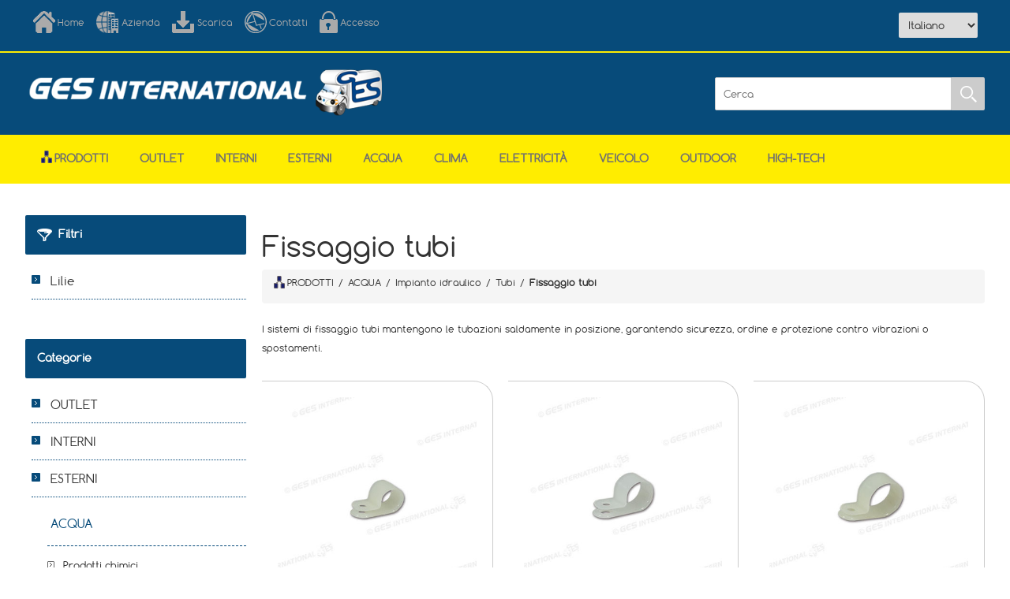

--- FILE ---
content_type: text/html; charset=utf-8
request_url: https://gesinternational.it/fermatubi-2
body_size: 112857
content:
<!DOCTYPE html><html lang=it class=html-category-page><head><title>GES International S.r.l.. Fissaggio tubi</title><meta charset=UTF-8><meta name=description content="GES INTERNATIONAL Srl opera dal 1978 sul settore del veicolo ricreazionale dedicandosi alla distribuzione di accessori per camper e caravan. Nata come fornitore per aziende costruttrici, ha negli anni concentrato sempre di più la propria attenzione sulle officine, i concessionari e i market di accessori."><meta name=keywords content="GES International S.r.l."><meta http-equiv=X-UA-Compatible content="IE=edge"><meta name=generator content=nopCommerce><meta name=viewport content="width=device-width, initial-scale=1"><link href="//fonts.googleapis.com/css?family=Montserrat:100,100i,200,200i,300,300i,400,400i,500,500i,700,700i,800,800i" rel=stylesheet><link href="//fonts.googleapis.com/css?family=Marck+Script" rel=stylesheet><script async src="//www.googletagmanager.com/gtag/js?id=G-QJQG7CE6Y4"></script><script>function gtag(){dataLayer.push(arguments)}window.dataLayer=window.dataLayer||[];gtag("js",new Date);gtag("config","G-QJQG7CE6Y4")</script><link href=/bundles/rpk4pq3agtm6mzyoheujidnuawnbimcdl4xzks46fqo.min.css rel=stylesheet><script src=/bundles/aebgddx3rkbsc2bta4gbriz3pfykphp_naubrszi7fi.min.js></script><link rel=apple-touch-icon sizes=180x180 href="/icons/icons_0/apple-touch-icon.png?v=wAdaLMPRK4"><link rel=icon type=image/png sizes=32x32 href="/icons/icons_0/favicon-32x32.png?v=wAdaLMPRK4"><link rel=icon type=image/png sizes=16x16 href="/icons/icons_0/favicon-16x16.png?v=wAdaLMPRK4"><link rel=manifest href="/icons/icons_0/site.webmanifest?v=wAdaLMPRK4"><link rel=mask-icon href="/icons/icons_0/safari-pinned-tab.svg?v=wAdaLMPRK4" color=#5bbad5><link rel="shortcut icon" href="/icons/icons_0/favicon.ico?v=wAdaLMPRK4"><meta name=msapplication-TileColor content=#da532c><meta name=msapplication-config content="/icons/icons_0/browserconfig.xml?v=wAdaLMPRK4"><meta name=theme-color content=#ffffff><!--[if lt IE 9]><script src=//oss.maxcdn.com/libs/respond.js/1.3.0/respond.min.js></script><![endif]--><body><!--[if lt IE 7]><p class=chromeframe>You are using an <strong>outdated</strong> browser. Please <a href="//browsehappy.com/">upgrade your browser</a> or <a href="//www.google.com/chromeframe/?redirect=true">activate Google Chrome Frame</a> to improve your experience.</p><![endif]--><div class=ajax-loading-block-window style=display:none></div><div id=dialog-notifications-success title=Notifica style=display:none></div><div id=dialog-notifications-error title=Errore style=display:none></div><div id=dialog-notifications-warning title=Avviso style=display:none></div><div id=bar-notification class=bar-notification-container data-close=Chiudi></div><!--[if lte IE 8]><div style=clear:both;height:59px;text-align:center;position:relative><a href=//www.microsoft.com/windows/internet-explorer/default.aspx target=_blank> <img src=/Themes/Ges/Content/images/ie_warning.jpg height=42 width=820 alt="You are using an outdated browser. For a faster, safer browsing experience, upgrade for free today."> </a></div><![endif]--><div class=master-wrapper-page><div class=overlayOffCanvas></div><div class=admin-header-links><span class=impersonate>  <a href=#><span style=color:#ffed00></span></a> </span></div><div class=header><div class=header-upper><div class=center><div class=header-links-wrapper><div class=header-links><ul><li><a href="/" class=headerlinks-home title=Home>Home</a><li><a href=/aboutus class=headerlinks-company title=Azienda>Azienda</a><li><a href=/download class=headerlinks-download title=Scarica>Scarica</a><li><a href=/contactus class=headerlinks-contact title=Contatti>Contatti</a><li><a href=/login class=headerlinks-login title=Accesso>Accesso</a></ul></div></div><div class=admin-header-links><span class=impersonate>  <a href=#><span style=color:#ffed00></span></a> </span></div></div></div><div class=header-lower><div class=center><div class=header-logo><div style=padding-top:15px><a href="/"> <img id=sitelogo alt="GES International s.r.l." src=//www.gesinternational.it/Themes/Ges/Content/images/logo.png> <img id=sitelogo768 alt="GES International s.r.l." src=/Themes/Ges/Content/images/logo768.png style=display:none> </a></div></div><div class=header-selectors-wrapper><div class=header-selectors><div class=language-selector><select id=customerlanguage name=customerlanguage onchange=setLocation(this.value) aria-label="Selettore delle lingue"><option selected value="https://gesinternational.it/changelanguage/2?returnUrl=%2Ffermatubi-2">Italiano<option value="https://gesinternational.it/changelanguage/1?returnUrl=%2Ffermatubi-2">English<option value="https://gesinternational.it/changelanguage/3?returnUrl=%2Ffermatubi-2">Deutsch<option value="https://gesinternational.it/changelanguage/4?returnUrl=%2Ffermatubi-2">Fran&#xE7;ais<option value="https://gesinternational.it/changelanguage/5?returnUrl=%2Ffermatubi-2">Espa&#xF1;ol</select></div></div></div><div class="search-box store-search-box"><form method=get id=small-search-box-form action=/search><input type=text class=search-box-text id=small-searchterms autocomplete=off name=q placeholder=Cerca aria-label=Cerca> <input type=submit class="button-1 search-box-button" value=Cerca></form></div></div></div></div><div class=responsive-nav-wrapper-parent><div class=responsive-nav-wrapper><div class=menu-title><span>Menu</span></div><div class=filters-button><span>Filtri</span></div></div></div><div class=header-menu><div class=close-menu><span>Chiudi</span></div><input type=hidden value=false id=isRtlEnabled><ul class=top-menu><li><a href=/navigation-products><img alt=Prodotti src=/Themes/Ges/Content/images/home/hierarchy.png height=16 title=Prodotti style=vertical-align:top;padding-right:3px>Prodotti</a><li><a class=with-subcategoriesX href=/outlet>OUTLET</a><div class=plus-button></div><div class=sublist-wrap><ul class=sublist><li class=back-button><span>Indietro</span><li><a href=/ricondizionati>RICONDIZIONATI</a><li><a href=/seconda_scelta>SECONDA SCELTA</a><li><a href=/catene_da_neve_outlet>Catene da neve</a><li><a href=/illuminazione_al_neon_outlet>Illuminazione</a><li><a href=/torce-2>Torce</a></ul></div><li><a class=with-subcategoriesX href=/interni-cellula-2>INTERNI</a><div class=plus-button></div><div class=sublist-wrap><ul class=sublist><li class=back-button><span>Indietro</span><li><a class=with-subcategoriesX href=/arredamento>Arredamento</a><div class=plus-button></div><div class=sublist-wrap><ul class=sublist><li class=back-button><span>Indietro</span><li><a class=with-subcategoriesX href=/guide_gambe_cursori_tavolo>Guide, gambe e cursori tavolo</a><div class=plus-button></div><div class=sublist-wrap><ul class=sublist><li class=back-button><span>Indietro</span><li><a href=/gambe-tavolo-pieghevoli-2>Gambe tavolo pieghevoli</a><li><a href=/gambe-tavolo-abbattibili-2>Gambe tavolo abbattibili</a><li><a href=/gambe-tavolo-telescopiche-2>Gambe tavolo telescopiche</a><li><a href=/table_leg>Table Legs</a><li><a href=/guide_tavolo>Guide tavolo</a><li><a href=/cursori_tavolo>Cursori tavolo</a></ul></div><li><a href=/passatoie>Passatoie</a><li><a class=with-subcategoriesX href=/porte_serrandine>Porte e serrandine</a><div class=plus-button></div><div class=sublist-wrap><ul class=sublist><li class=back-button><span>Indietro</span><li><a href=/porte_a_serrandina>Porte</a><li><a href=/serrandine>Serrandine</a><li><a href=/separatori-in-tessuto-2>Separatori in tessuto</a></ul></div><li><a href=/appendini_appendiabiti>Ganci e appendini</a><li><a href=/scalette_interne>Scalette</a><li><a href=/reti_organizer>Tasche portaoggetti e organizer</a><li><a href=/reti_per_letti>Reti e accessori per letti</a><li><a href=/cursori_e_fermi_per_tendine>Cursori e fermi per tendine</a><li><a href=/tendine-per-ingresso-2>Tendine per ingresso</a><li><a href=/maniglioni-dingresso-3>Maniglioni d&#x27;ingresso</a><li><a href=/porta-tv-4>Porta TV</a></ul></div><li><a class=with-subcategoriesX href=/mobili-e-chiusure>Mobili e chiusure</a><div class=plus-button></div><div class=sublist-wrap><ul class=sublist><li class=back-button><span>Indietro</span><li><a class=with-subcategoriesX href=/compensati>Compensati</a><div class=plus-button></div><div class=sublist-wrap><ul class=sublist><li class=back-button><span>Indietro</span><li><a href=/compensati_3_mm>Compensati 3 mm</a><li><a href=/compensati_12_mm>Compensati 12 mm</a><li><a href=/compensati_15_mm>Compensati 15 mm</a><li><a href=/bordi-per-compensati>Bordi per compensati</a></ul></div><li><a class=with-subcategoriesX href=/profili-per-mobili-2>Profili per mobili</a><div class=plus-button></div><div class=sublist-wrap><ul class=sublist><li class=back-button><span>Indietro</span><li><a href=/antirombo-mobili-2>Profili di guarnizione e antirombo</a><li><a href=/profili_porta_led>Profili porta LED per pensili</a><li><a href=/profili_giunzione_pannelli>Profili di giunzione per pannelli</a></ul></div><li><a href=/braccetti_per_antine>Supporti per antine</a><li><a href=/guide_per_cassetti>Guide per cassetti</a><li><a class=with-subcategoriesX href=/serrature-per-antine-e-pensili-2>Chiusure porte</a><div class=plus-button></div><div class=sublist-wrap><ul class=sublist><li class=back-button><span>Indietro</span><li><a href=/pulsanti-per-push-lock>Pulsanti Push-Lock</a><li><a href=/rosette_per_push_lock>Rosette per Push-Lock</a><li><a href=/kit-pulsanti-e-rosette-4>Kit pulsanti e rosette</a><li><a href=/serrature-piccolo-nova-15-mm-2>Serrature Piccolo Nova 15 mm</a><li><a href=/serrature-piccolo-nova-25-mm-2>Serrature Piccolo Nova 25 mm</a><li><a href=/accessori-per-aste-rotanti>Accessori per aste rotanti</a><li><a href=/maniglie_e_pomelli>Maniglie e pomelli</a></ul></div><li><a class=with-subcategoriesX href=/chiusure-pensili>Chiusure pensili</a><div class=plus-button></div><div class=sublist-wrap><ul class=sublist><li class=back-button><span>Indietro</span><li><a class=with-subcategoriesX href=/pushlock_standard>Push-Lock</a><div class=plus-button></div><div class=sublist-wrap><ul class=sublist><li class=back-button><span>Indietro</span><li><a href=/kit-push-lock-con-pulsante-e-rosetta>Kit Push-Lock con pulsante e rosetta</a><li><a href=/pulsanti-per-push-lock-2>Pulsanti Push-Lock</a><li><a href=/rosette-per-push-lock-3>Rosette per Push-Lock</a><li><a href=/kit-pulsanti-rosette>Kit pulsanti e rosette</a><li><a href=/accessori_pushlock>Accessori per aste rotanti</a></ul></div><li><a href=/mini_pushlock>Mini Push-Lock</a><li><a href=/ferma_antine>Ferma antine</a><li><a href=/chiusura-push>Chiusure Push</a><li><a class=with-subcategoriesX href=/maniglie-per-antine-e-pensili-2>Meccanismi e maniglie</a><div class=plus-button></div><div class=sublist-wrap><ul class=sublist><li class=back-button><span>Indietro</span><li><a href=/serrature_in_plastica_per_antine-2>Serrature in plastica per antine</a><li><a href=/chiusure_per_pensili>Chiusure per pensili</a><li><a href=/chiusure_per_mobili>Chiusure per mobili</a><li><a href=/maniglie_pensili>Maniglie</a><li><a href=/riscontri_maniglie>Riscontri </a></ul></div></ul></div><li><a class=with-subcategoriesX href=/cerniere-2>Cerniere</a><div class=plus-button></div><div class=sublist-wrap><ul class=sublist><li class=back-button><span>Indietro</span><li><a href=/cerniere_in_acciaio_a_mezzo_collo>Cerniere in acciaio a mezzo collo</a><li><a href=/cerniere_fresate_piane_30_x_30_mm>Cerniere fresate piane 30 x 30 mm</a><li><a href=/cerniere_fresate_piane_40_x_35_mm>Cerniere fresate piane 40 x 35 mm</a><li><a href=/cerniere_fresate_a_mezzo_collo_40_x_50_mm>Cerniere fresate a mezzo collo 40 x 50 mm</a><li><a href=/cerniere_piatte_bronzate-2>Cerniere piatte bronzate</a><li><a href=/cerniere_in_plastica>Cerniere in plastica</a><li><a href=/cerniere_a_scomparsa>Cerniere a scomparsa</a><li><a href=/cerniere_biscotto>Cerniere biscotto</a><li><a href=/cerniere_biscotto_con_blocco>Cerniere biscotto con blocco</a></ul></div><li><a class=with-subcategoriesX href=/fissamobili-2>Fissamobili e fissapannelli</a><div class=plus-button></div><div class=sublist-wrap><ul class=sublist><li class=back-button><span>Indietro</span><li><a href=/fissamobili_ad_incasso>Fissamobili ad incasso</a><li><a href=/fissamobili_a_2_fori>Fissamobili a 2 fori</a><li><a href=/fissamobili_a_4_fori>Fissamobili a 4 fori</a><li><a href=/fissamobili_a_5_fori>Fissamobili a 5 fori</a><li><a href=/fissapannelli_keku>Fissapannelli Keku</a></ul></div><li><a class=with-subcategoriesX href=/viti-copriviti-e-piastrine-2>Viti copriviti e piastrine</a><div class=plus-button></div><div class=sublist-wrap><ul class=sublist><li class=back-button><span>Indietro</span><li><a href=/viti>Viti</a><li><a class=with-subcategoriesX href=/cappucci_copriviti>Copriviti</a><div class=plus-button></div><div class=sublist-wrap><ul class=sublist><li class=back-button><span>Indietro</span><li><a href=/%C3%B8_13_mm_a_clip>Copriviti a clip da &#xD8; 13 mm</a><li><a href=/%C3%B8_13_mm_con_tappo>Copriviti con tappo da &#xD8; 13 mm</a><li><a href=/cappuccio_copriviti_per_pozidriv>Copriviti a clip per POZIDRIV</a><li><a href=/%C3%B8_98_mm_a_clip>Copriviti a clip da &#xD8; 9,8 mm</a><li><a href=/copriviti_adesivi>Copriviti adesivi</a></ul></div><li><a href=/piastrine-di-fissaggio-2>Piastrine di fissaggio</a></ul></div></ul></div><li><a class=with-subcategoriesX href=/toilette-4>Toilette</a><div class=plus-button></div><div class=sublist-wrap><ul class=sublist><li class=back-button><span>Indietro</span><li><a href=/wc-cinderella-2>WC Cinderella</a><li><a href=/wc-fissi>WC fissi</a><li><a href=/wc-portatili>WC portatili</a><li><a href=/cassette_di_raccolta_liquami>Cassette di raccolta</a><li><a class=with-subcategoriesX href=/ricambi-per-wc-2>Ricambi per WC</a><div class=plus-button></div><div class=sublist-wrap><ul class=sublist><li class=back-button><span>Indietro</span><li><a href=/ricambi-wc-dometic-2>Ricambi WC Dometic</a><li><a href=/ricambi>Ricambi WC Thetford</a><li><a href=/ricambi-bi-pot>Ricambi Bi-Pot</a></ul></div><li><a class=with-subcategoriesX href=/arredo-bagno>Arredobagno</a><div class=plus-button></div><div class=sublist-wrap><ul class=sublist><li class=back-button><span>Indietro</span><li><a href=/appendini-appendiabiti-3>Appendini appendiabiti</a><li><a href=/porta-salviette-e-porta-carta-igienica>Porta salviette e porta carta igienica</a><li><a href=/mensole-e-porta-spazzolini>Mensole e porta spazzolini</a><li><a href=/porta-sapone>Porta sapone</a><li><a href=/scopini_wc>Scopini WC</a></ul></div><li><a href=/chimici>Chimici</a><li><a href=/carta-igienica>Carta igienica</a><li><a href=/maceratori-3>Maceratori</a><li><a href=/bidet-3>Bidet</a></ul></div><li><a class=with-subcategoriesX href=/cucina>Cucina</a><div class=plus-button></div><div class=sublist-wrap><ul class=sublist><li class=back-button><span>Indietro</span><li><a class=with-subcategoriesX href=/frigoriferi-2>Frigoriferi</a><div class=plus-button></div><div class=sublist-wrap><ul class=sublist><li class=back-button><span>Indietro</span><li><a href=/frigoriferi_extracool>Frigoriferi a compressore ExtraCOOL</a><li><a href=/frigoriferi-a-compressore>Frigoriferi a compressore</a><li><a class=with-subcategoriesX href=/frigoriferi_trivalenti_fissi>Frigoriferi trivalenti</a><div class=plus-button></div><div class=sublist-wrap><ul class=sublist><li class=back-button><span>Indietro</span><li><a href=/dometic_serie_8>Dometic serie 8</a><li><a href=/dometic_serie_5>Dometic serie 5</a><li><a href=/dometic_serie_10>Dometic serie 10</a></ul></div><li><a href=/frigoriferi-portatili-ecoflow>Frigoriferi-freezer portatili EcoFlow</a><li><a href=/ventole_frigo>Ventole frigo</a><li><a href=/griglie_frigo>Griglie frigo</a><li><a class=with-subcategoriesX href=/ricambi-frigoriferi-2>Ricambi frigoriferi</a><div class=plus-button></div><div class=sublist-wrap><ul class=sublist><li class=back-button><span>Indietro</span><li><a href=/bruciatori_frigoriferi>Bruciatori, ugelli e valvole gas</a><li><a href=/blocchi_porta_frigoriferi>Blocchi porta</a><li><a href=/cerniere_frigoriferi>Cerniere e sportelli freezer</a><li><a href=/supporti_interni_frigoriferi>Vaschette, ripiani e supporti interni</a><li><a href=/perni_pomelli_manopole_frigoriferi>Pomelli e perni</a><li><a href=/accensioni_piezo_frigoriferi>Accensioni piezo e candele</a><li><a href=/schede_elettroniche_frigoriferi>Schede elettroniche e cruscotti</a><li><a href=/cablaggi_frigoriferi>Cablaggi</a><li><a href=/interruttori-frigoriferi-2>Interruttori</a><li><a href=/termocoppie_frigoriferi>Termocoppie e termostati</a><li><a href=/resistenze_elettriche_frigoriferi>Resistenze elettriche frigoriferi</a></ul></div></ul></div><li><a class=with-subcategoriesX href=/piani_cottura>Piani cottura</a><div class=plus-button></div><div class=sublist-wrap><ul class=sublist><li class=back-button><span>Indietro</span><li><a href=/esplosi-ricambi-fornelli>Esplosi fornelli CAN</a><li><a href=/ricambi_piani_cottura_fornelli>Ricambi piani cottura</a></ul></div><li><a href=/cucine_estraibili>Cucine estraibili</a><li><a href=/cappe_aspiranti_camini>Cappe aspiranti e camini</a><li><a class=with-subcategoriesX href=/lavelli-2>Lavelli e miscelatori</a><div class=plus-button></div><div class=sublist-wrap><ul class=sublist><li class=back-button><span>Indietro</span><li><a href=/lavelli_scoperti>Lavelli scoperti</a><li><a href=/lavelli_a_scomparsa>Lavelli a scomparsa</a><li><a class=with-subcategoriesX href=/pilette_raccordi_tappi_accessori>Pilette scarico</a><div class=plus-button></div><div class=sublist-wrap><ul class=sublist><li class=back-button><span>Indietro</span><li><a href=/riduzioni-per-piletta-2>Raccordi, riduzioni e tappi</a></ul></div><li><a href=/miscelatori_da_cucina>Miscelatori da cucina</a></ul></div><li><a class=with-subcategoriesX href=/stoviglie-2>Stoviglie e dispensa</a><div class=plus-button></div><div class=sublist-wrap><ul class=sublist><li class=back-button><span>Indietro</span><li><a href=/stoviglie_melamina>Stoviglie in melamina</a><li><a href=/bicchieri-2>Bicchieri e tazze</a><li><a href=/portarotolo-2>Posate e utensili</a><li><a href=/popote_pentole>Popote e pentole</a><li><a href=/accessori_dispensa>Protezione dispensa</a><li><a href=/secchi_porta_stoviglie>Secchi porta stoviglie</a></ul></div><li><a href=/pattumiere>Pattumiere</a><li><a class=with-subcategoriesX href=/impianto_gas_cucina>Impianto gas</a><div class=plus-button></div><div class=sublist-wrap><ul class=sublist><li class=back-button><span>Indietro</span><li><a class=with-subcategoriesX href=/regolatori_di_pressione_gas>Regolatori di pressione gas</a><div class=plus-button></div><div class=sublist-wrap><ul class=sublist><li class=back-button><span>Indietro</span><li><a href=/kit-regolatori>Kit regolatori</a></ul></div><li><a href=/rubinetti_gas>Rubinetti gas</a><li><a class=with-subcategoriesX href=/raccordi-gas-2>Raccordi gas</a><div class=plus-button></div><div class=sublist-wrap><ul class=sublist><li class=back-button><span>Indietro</span><li><a href=/raccordi_gas_per_tubi_rame>Raccordi gas per tubi in rame</a><li><a href=/raccordi_gas_per_tubi_acciaio>Raccordi gas per tubi in acciaio</a><li><a href=/raccordi_gas_in_tubi_gomma>Raccordi gas per tubi in gomma</a><li><a href=/raccordi_gas_filettati>Raccordi gas filettati</a><li><a href=/raccordi-rapidi-gas-2>Raccordi rapidi gas</a></ul></div><li><a href=/filtri_gas>Filtri gas</a><li><a class=with-subcategoriesX href=/tubi_manichette_gas>Tubi e manichette gas</a><div class=plus-button></div><div class=sublist-wrap><ul class=sublist><li class=back-button><span>Indietro</span><li><a href=/manichette-alta-pressione-per-bombole-prakto-2>Manichette alta pressione per bombole PRAKTO</a><li><a href=/manichette-alta-pressione>Manichette alta pressione </a><li><a href=/tubi_gas_bassa_pressione_rigidi>Tubi in rame e acciaio</a><li><a href=/manichette_gas_bassa_pressione>Tubi in gomma bassa pressione</a></ul></div><li><a href=/manutenzione_impianto_gas>Manutenzione impianto gas</a><li><a class=with-subcategoriesX href=/prese_esterne_gas>Prese GPL</a><div class=plus-button></div><div class=sublist-wrap><ul class=sublist><li class=back-button><span>Indietro</span><li><a href=/ricambi-prese-esterne-gas-2>Ricambi prese GPL</a></ul></div></ul></div><li><a href=/scope_aspirapolveri>Scope e aspirapolveri</a><li><a href=/tessuti_antisdrucciolo>Tessuti antisdrucciolo</a><li><a href=/piccoli-elettrodomestici-cucina-2>Elettrodomestici</a></ul></div><li><a class=with-subcategoriesX href=/garage-e-gavoni-2>Garage</a><div class=plus-button></div><div class=sublist-wrap><ul class=sublist><li class=back-button><span>Indietro</span><li><a href=/barre_ganci_per_garage>Barre e ganci per garage</a><li><a href=/portamoto-2-2>Portamoto</a><li><a href=/rampe-portamoto-2>Rampe per portamoto</a><li><a href=/barre-garage-2>Portaggio</a><li><a class=with-subcategoriesX href=/cinghie-ed-elastici-2>Cinghie ed elastici</a><div class=plus-button></div><div class=sublist-wrap><ul class=sublist><li class=back-button><span>Indietro</span><li><a href=/elastici_con_ganci_in_metallo_interni>Elastici con ganci in metallo</a></ul></div><li><a href=/verricelli-2>Verricelli</a></ul></div><li><a class=with-subcategoriesX href=/oscuranti_e_zanzariere>Oscuranti e zanzariere</a><div class=plus-button></div><div class=sublist-wrap><ul class=sublist><li class=back-button><span>Indietro</span><li><a href=/teli_di_ricambio>Teli di ricambio</a><li><a href=/ricambi-oscuranti-a-cassetta-nrf-3>Ricambi oscuranti a cassetta NRF</a><li><a href=/ricambi-oscuranti-rastrollo-3001-2>Ricambi oscuranti Rastrollo 3000</a><li><a href=/ricambi-oscuranti-s3-s4>Ricambi oscuranti S3-S4 e Combirollo</a></ul></div><li><a class=with-subcategoriesX href=/cabina>Cabina</a><div class=plus-button></div><div class=sublist-wrap><ul class=sublist><li class=back-button><span>Indietro</span><li><a class=with-subcategoriesX href=/tappetini_cabina>Tappetini cabina</a><div class=plus-button></div><div class=sublist-wrap><ul class=sublist><li class=back-button><span>Indietro</span><li><a href=/tappetini-cabina-sagomati-personalizzabili-2>Tappetini cabina sagomati personalizzabili</a></ul></div><li><a href=/tappetini_ingresso>Tappetini ingresso</a><li><a href=/basi_girevoli>Basi girevoli</a><li><a class=with-subcategoriesX href=/decorazioni_cruscotto_interni>Decorazioni cruscotto</a><div class=plus-button></div><div class=sublist-wrap><ul class=sublist><li class=back-button><span>Indietro</span><li><a href=/mascherine_in_carbonio_interni>Mascherine in carbonio</a><li><a href=/mascherine_in_radica>Mascherine in radica</a></ul></div><li><a class=with-subcategoriesX href=/oscuranti_interni>Oscuranti</a><div class=plus-button></div><div class=sublist-wrap><ul class=sublist><li class=back-button><span>Indietro</span><li><a href=/ventose>Ventose per oscuranti isotermici</a><li><a href=/oscuranti_plissettati_per_parabrezza_e_finestrini>Oscuranti plissettati per parabrezza e finestrini</a></ul></div></ul></div><li><a class=with-subcategoriesX href=/utensili-2>Utensili</a><div class=plus-button></div><div class=sublist-wrap><ul class=sublist><li class=back-button><span>Indietro</span><li><a href=/forbici_utensili_da_taglio>Forbici e utensili da taglio</a><li><a href=/giraviti_inserti>Giraviti e inserti</a><li><a href=/pinze>Pinze</a><li><a href=/chiavi-svitabulloni-2>Chiavi svitabulloni</a><li><a href=/punte_trapano>Punte trapano e frese</a><li><a href=/dispositivi_protezione_persona>Protezione della persona</a><li><a href=/aggraffatrici-2>Aggraffatrici</a></ul></div></ul></div><li><a class=with-subcategoriesX href=/esterni-cellula>ESTERNI</a><div class=plus-button></div><div class=sublist-wrap><ul class=sublist><li class=back-button><span>Indietro</span><li><a class=with-subcategoriesX href=/serrature-cellula-2>Serrature e fermaporta</a><div class=plus-button></div><div class=sublist-wrap><ul class=sublist><li class=back-button><span>Indietro</span><li><a class=with-subcategoriesX href=/serrature-per-porta-2>Serrature per porta</a><div class=plus-button></div><div class=sublist-wrap><ul class=sublist><li class=back-button><span>Indietro</span><li><a class=with-subcategoriesX href=/serrature_per_porta_fap>Serrature per porta FAP</a><div class=plus-button></div><div class=sublist-wrap><ul class=sublist><li class=back-button><span>Indietro</span><li><a href=/serrature_1115>Serrature 1115</a><li><a href=/serrature_1122>Serrature 1122</a><li><a href=/serrature_1125>Serrature 1125</a><li><a href=/serrature_1033_1034>Serrature 1033 e 1034</a><li><a href=/serrature_1059>Serrature 1059</a><li><a href=/serrature-1060>Serrature 1060</a><li><a href=/serrature_1064>Serrature 1064</a><li><a href=/serrature_1090>Serrature 1090</a><li><a href=/serrature_1095>Serrature 1095</a><li><a href=/meccanismi_e_riscontri>Meccanismi interni e riscontri</a></ul></div><li><a class=with-subcategoriesX href=/serrature_per_porta_zadi>Serrature per porta ZADI</a><div class=plus-button></div><div class=sublist-wrap><ul class=sublist><li class=back-button><span>Indietro</span><li><a class=with-subcategoriesX href=/serrature_europa>Serrature Europa</a><div class=plus-button></div><div class=sublist-wrap><ul class=sublist><li class=back-button><span>Indietro</span><li><a href=/serrature_basic>Serrature Basic</a></ul></div><li><a href=/serrature_roulotte>Serrature Roulotte</a></ul></div><li><a href=/serrature-caraloc>Serrature Caraloc</a></ul></div><li><a class=with-subcategoriesX href=/serrature-per-portelloni-2>Serrature per portelloni</a><div class=plus-button></div><div class=sublist-wrap><ul class=sublist><li class=back-button><span>Indietro</span><li><a class=with-subcategoriesX href=/serrature_fap_portelloni>Serrature FAP portelloni</a><div class=plus-button></div><div class=sublist-wrap><ul class=sublist><li class=back-button><span>Indietro</span><li><a href=/serrature_1035>Serrature 1035</a><li><a href=/serrature_1036>Serrature 1036</a><li><a href=/serrature_1046>Serrature 1046</a><li><a href=/serrature_1070>Serrature 1070</a><li><a href=/serrature_1200>Serrature 1200</a><li><a href=/serrature_1201>Serrature 1201</a><li><a href=/serratura-1202n>Serratura 1202N</a><li><a href=/serrature_1204>Serrature 1204</a><li><a href=/serrature-1209>Serrature 1209</a><li><a href=/serrature_1203>Serrature ovali piccole</a><li><a href=/serrature_1096>Serrature ovali grandi</a><li><a href=/serrature_magic>Serrature Magic</a><li><a href=/serrature_nano>Serrature Nano</a><li><a href=/serrature_flap_lock_virgola>Serrature Flap Lock Virgola</a><li><a href=/serrature_flap_lock_moon>Serrature Flap Lock Moon</a><li><a href=/serrature-opera>Serrature Opera</a><li><a href=/spessori_riscontri_e_ganci_sicurezza>Spessori, riscontri e ganci sicurezza</a></ul></div><li><a class=with-subcategoriesX href=/serrature_zadi_portelloni>Serrature ZADI portelloni</a><div class=plus-button></div><div class=sublist-wrap><ul class=sublist><li class=back-button><span>Indietro</span><li><a href=/serrature-1037>Serrature 1037</a><li><a href=/serrature_1047>Serrature 1047</a><li><a href=/serrature_1048>Serrature 1048</a><li><a href=/serrature_1049>Serrature 1049</a><li><a href=/serrature-1050>Serrature 1050</a><li><a href=/serrature_1051>Serrature 1051</a><li><a href=/serrature_1052>Serrature 1052</a></ul></div><li><a href=/serrature_kubus>Serrature Kubus</a><li><a href=/serrature_salino>Serrature Salino</a><li><a href=/serrature-quadro>Serrature Quadro</a></ul></div><li><a class=with-subcategoriesX href=/chiavi_e_cilindretti>Chiavi e cilindretti</a><div class=plus-button></div><div class=sublist-wrap><ul class=sublist><li class=back-button><span>Indietro</span><li><a href=/chiavi_e_cilindretti_fap_tradizionali>FAP Tradizionali</a><li><a href=/chiavi_e_cilindretti_fap_new_system>FAP New System</a><li><a href=/chiavi_e_cilindretti_fap_hsc>FAP HSC</a><li><a href=/chiavi_e_cilindretti_zadi_tradizionali>ZADI Tradizionali</a><li><a href=/chiavi_e_cilindretti_zadi_hsc>ZADI HSC</a><li><a href=/alloggi-per-cilindretti-2>Alloggi per cilindretti e trascinatori</a></ul></div><li><a href=/fermaporta_scuderia>Fermaporta a scuderia</a><li><a href=/fermaporta>Fermaporta</a></ul></div><li><a class=with-subcategoriesX href=/aerazione-2>Aperture</a><div class=plus-button></div><div class=sublist-wrap><ul class=sublist><li class=back-button><span>Indietro</span><li><a href=/sky_up_tetti_a_soffietto>Sky Up: tetti a soffietto</a><li><a class=with-subcategoriesX href=/oblo>Obl&#xF2;</a><div class=plus-button></div><div class=sublist-wrap><ul class=sublist><li class=back-button><span>Indietro</span><li><a class=with-subcategoriesX href=/obl%C3%B2_extravent>Obl&#xF2; ExtraVENT</a><div class=plus-button></div><div class=sublist-wrap><ul class=sublist><li class=back-button><span>Indietro</span><li><a href=/extravent-obl%C3%B2-50x70>ExtraVENT 70 obl&#xF2; 50 x 70</a><li><a href=/extravent-40-obl%C3%B2-40x40>ExtraVENT 40 obl&#xF2; 40 x 40</a></ul></div><li><a href=/roofstar>Roofstar</a><li><a href=/skymaxx-40-x-40-cm>SKYMAXX 40 x 40 cm</a><li><a href=/skymaxx_lx>SKYMAXX LX 50 x 70 cm</a><li><a href=/obl%C3%B2_heki_1>Heki 1 - 96 x 65,5 cm</a><li><a href=/obl%C3%B2_heki_2>Heki 2 - 96 x 65,5 cm</a><li><a href=/ricambi_obl%C3%B2_heki_3>Heki 3 - 96 x 65,5 cm</a><li><a href=/midi_heki_style>Midi Heki Style 50 x 70 cm</a><li><a href=/ricambi_per_obl%C3%B2_midi_heki_50_x_70_cm>Ricambi Midi Heki</a><li><a href=/obl%C3%B2_mini_heki_style>Mini Heki 40 x 40 cm</a><li><a href=/micro_heki_28_x_28_cm>Micro Heki 28 x 28 cm</a><li><a href=/obl%C3%B2_fiamma_vent>Vent Fiamma</a><li><a href=/obl%C3%B2_tf40>TF40</a><li><a class=with-subcategoriesX href=/accessori_per_obl%C3%B2>Accessori per obl&#xF2;</a><div class=plus-button></div><div class=sublist-wrap><ul class=sublist><li class=back-button><span>Indietro</span><li><a href=/adattatore-per-tetto-ducato>Adattatori per montaggio obl&#xF2;</a><li><a href=/spoiler_per_obl%C3%B2>Spoiler per obl&#xF2;</a><li><a href=/motorizzazione-per-obl-2>Motorizzazioni per obl&#xF2;</a><li><a href=/oscuranti_e_zanzariere_obl%C3%B2>Oscuranti e zanzariere</a></ul></div></ul></div><li><a class=with-subcategoriesX href=/obl%C3%B2_motorizzati>Obl&#xF2; motorizzati</a><div class=plus-button></div><div class=sublist-wrap><ul class=sublist><li class=back-button><span>Indietro</span><li><a href=/extravent-28>ExtraFAN 28</a><li><a href=/extrafan-20>ExtraFAN 2.0</a><li><a href=/extrafan_40_x_40_it>ExtraFAN 40 x 40</a><li><a href=/obl%C3%B2_maxxfan>MaxxFan 40 x 40 cm</a><li><a href=/obl-fiamma-2>FanTastic Vent 40 x 40 cm</a><li><a href=/obl%C3%B2_fiamma_turbo_vent>Turbo-Vent Fiamma 40 x 40 cm</a></ul></div><li><a class=with-subcategoriesX href=/finestre_it>Finestre</a><div class=plus-button></div><div class=sublist-wrap><ul class=sublist><li class=back-button><span>Indietro</span><li><a class=with-subcategoriesX href=/finestre_dometic_seitz>Finestre Dometic Seitz</a><div class=plus-button></div><div class=sublist-wrap><ul class=sublist><li class=back-button><span>Indietro</span><li><a href=/finestre-seitz-s3-2>Dometic Seitz S3</a><li><a href=/finestre-seitz-s4-a-compasso-2>Dometic Seitz S4</a><li><a href=/finestre-seitz-s4-scorrevoli-2>Seitz scorrevoli S4</a><li><a href=/finestre-seitz-s5-2>Dometic Seitz S5</a><li><a href=/dometic_seitz_s7p_it>Dometic Seitz S7P</a><li><a href=/finestre-birkolz-2>Birkholz Seitz</a><li><a href=/finestre-serie-integrale-2>Serie Integrale</a></ul></div><li><a class=with-subcategoriesX href=/finestre_plastoform>Finestre Plastoform</a><div class=plus-button></div><div class=sublist-wrap><ul class=sublist><li class=back-button><span>Indietro</span><li><a href=/plastoform_fan_it>Plastoform FAN</a><li><a href=/plastoform_fad_it>Plastoform FAD</a><li><a href=/plastoform_fag>Plastoform FAG</a><li><a href=/plastoform_fav>Plastoform FAV</a></ul></div><li><a class=with-subcategoriesX href=/tutte_finestre_polyplastic>Finestre Polyplastic e compatibili</a><div class=plus-button></div><div class=sublist-wrap><ul class=sublist><li class=back-button><span>Indietro</span><li><a class=with-subcategoriesX href=/finestre_polyplastic>Polyplastic</a><div class=plus-button></div><div class=sublist-wrap><ul class=sublist><li class=back-button><span>Indietro</span><li><a href=/roxite_4_16_it>Roxite 4.16</a><li><a href=/roxite_4_20_it>Roxite 4.20</a><li><a href=/roxite_4_23_con_angoli_simmetrici>Roxite 4.23 con angoli simmetrici</a><li><a href=/roxite_4_23_con_angoli_opposti>Roxite 4.23 con angoli opposti</a><li><a href=/roxite_4_23_angoli_dritti>Roxite 4.23 angoli dritti</a><li><a href=/roxite_4_23_shaped>Roxite 4.23 sagomate</a><li><a href=/roxite_4_24_it>Roxite 4.24</a><li><a href=/roxite_4_26_it>Roxite 4.26</a><li><a href=/roxite_4_28_it>Roxite 4.28</a><li><a href=/roxite-430>Roxite 4.30</a><li><a href=/roxite_4_33_it>Roxite 4.33</a><li><a href=/roxite_4_40_it>Roxite 4.40</a><li><a href=/roxite_4_48>Roxite 4.48</a><li><a class=with-subcategoriesX href=/complete_polyvision>Polyvision</a><div class=plus-button></div><div class=sublist-wrap><ul class=sublist><li class=back-button><span>Indietro</span><li><a href=/lastre_polyvision-2>Lastre Polyvision</a></ul></div></ul></div><li><a href=/finestre-serie-italia-2>Serie Italia</a><li><a href=/finestre_serie_europaamerica>Serie Europa/America</a><li><a href=/finestre_serie_africa>Serie Africa</a><li><a href=/finestre_serie_oceania>Serie Oceania</a><li><a href=/finestre_serie_asia>Serie Asia</a></ul></div><li><a href=/finestre_serie_francia>Serie Francia</a><li><a href=/finestre-serie-arca-2>Serie Arca</a><li><a href=/finestre-fuori-produzione-2>Fuori serie</a><li><a class=with-subcategoriesX href=/accessori-finestre-2>Accessori e ricambi</a><div class=plus-button></div><div class=sublist-wrap><ul class=sublist><li class=back-button><span>Indietro</span><li><a class=with-subcategoriesX href=/accessori-finestre-seitz-3>Braccetti e maniglie Seitz</a><div class=plus-button></div><div class=sublist-wrap><ul class=sublist><li class=back-button><span>Indietro</span><li><a href=/coppie_braccetti_s3>Coppie braccetti S3</a><li><a href=/braccetti_s4_s5_s7>Braccetti S4-S5-S7</a><li><a href=/maniglia_seitz>Maniglie Seitz</a></ul></div><li><a class=with-subcategoriesX href=/maniglie-finestre-serie-integrale-4>Braccetti e maniglie serie Integrale</a><div class=plus-button></div><div class=sublist-wrap><ul class=sublist><li class=back-button><span>Indietro</span><li><a href=/coppie_braccetti_con_maniglia>Coppie braccetti con maniglia</a></ul></div><li><a href=/braccetti_maniglie_serie_europa_francia>Braccetti e maniglie serie Europa/Francia</a><li><a class=with-subcategoriesX href=/braccetti_manigle_polyplastic>Braccetti e maniglie Polyplastic</a><div class=plus-button></div><div class=sublist-wrap><ul class=sublist><li class=back-button><span>Indietro</span><li><a href=/braccetti-a-scatto-singoli-con-maniglia>Braccetti a scatto singoli con maniglia</a><li><a href=/braccetti-semplici-a-scatto>Braccetti semplici a scatto</a><li><a href=/braccetti-a-scatto-singoli-con-maniglia-con-fissaggio-a-slitta-2>Braccetti a scatto singoli con maniglia con fissaggio a slitta</a><li><a href=/braccetti-a-frizione-con-maniglia-4>Braccetti a frizione con maniglia</a></ul></div><li><a class=with-subcategoriesX href=/braccetti_maniglie_plastoform>Braccetti e maniglie Plastoform</a><div class=plus-button></div><div class=sublist-wrap><ul class=sublist><li class=back-button><span>Indietro</span><li><a href=/braccetti-a-frizione-con-maniglia-3>Braccetti a frizione con maniglia</a><li><a href=/braccetti-a-scatto-con-maniglia-2>Braccetti a scatto con maniglia</a><li><a href=/braccetti-a-scatto-con-pulsante-rosso-2>Braccetti a scatto con pulsante rosso</a></ul></div><li><a href=/controcerniere_e_terminali>Controcerniere e terminali</a><li><a href=/guarnizioni_e_coprifermagli>Guarnizioni e coprifermagli</a></ul></div></ul></div><li><a class=with-subcategoriesX href=/portelloni-2>Portelloni</a><div class=plus-button></div><div class=sublist-wrap><ul class=sublist><li class=back-button><span>Indietro</span><li><a href=/telai_portelloni>Telai</a><li><a href=/cerniere-3>Cerniere</a><li><a href=/guarnizioni_portelloni>Guarnizioni</a><li><a class=with-subcategoriesX href=/pistoni_braccetti_gas_portelloni>Braccetti e supporti</a><div class=plus-button></div><div class=sublist-wrap><ul class=sublist><li class=back-button><span>Indietro</span><li><a href=/staffe-per-pistoni-a-gas-portelloni-2>Staffe per pistoni a gas</a></ul></div><li><a href=/maniglioni-dingresso-2>Maniglioni d&#x27;ingresso</a></ul></div><li><a href=/tendine_per_ingresso>Tendine per ingresso</a><li><a class=with-subcategoriesX href=/aeratori_sfiatatoi>Griglie, Aeratori, aspiratori e sfiatatoi</a><div class=plus-button></div><div class=sublist-wrap><ul class=sublist><li class=back-button><span>Indietro</span><li><a href=/aspiratori>Aspiratori</a><li><a href=/sfiatatoi_maxxfan_dome>Sfiatatoi MaxxFan Dome</a><li><a href=/griglie-da-aereazione-per-cellule-abitative>Griglie d&#x27;aereazione per cellula abitativa</a><li><a href=/camini>Camini</a></ul></div><li><a href=/guarnizioni_finestre>Guarnizioni aperture</a></ul></div><li><a class=with-subcategoriesX href=/tessili>Oscuranti e coperture</a><div class=plus-button></div><div class=sublist-wrap><ul class=sublist><li class=back-button><span>Indietro</span><li><a href=/oscuranti_termici_esterni>Oscuranti termici esterni</a><li><a class=with-subcategoriesX href=/coperture>Coperture</a><div class=plus-button></div><div class=sublist-wrap><ul class=sublist><li class=back-button><span>Indietro</span><li><a href=/teli_copricamper>Teli copricamper</a><li><a href=/teli_copricaravan>Teli copricaravan</a><li><a href=/teli_copribici>Teli copribici</a></ul></div><li><a href=/accessori-per-tende-2>Profili di scorrimento</a></ul></div><li><a class=with-subcategoriesX href=/struttura-cellula-2>Struttura cellula</a><div class=plus-button></div><div class=sublist-wrap><ul class=sublist><li class=back-button><span>Indietro</span><li><a class=with-subcategoriesX href=/sigillanti-collanti-e-solventi-3>Sigillanti, collanti e solventi</a><div class=plus-button></div><div class=sublist-wrap><ul class=sublist><li class=back-button><span>Indietro</span><li><a href=/npt-sigillanti>NPT</a><li><a href=/sikaflex>Sikaflex</a><li><a href=/dekalin>Dekalin</a><li><a href=/technicoll>Technicoll</a><li><a href=/butilici>Butilici</a><li><a href=/pistole_cartucce_sacchetti>Pistole per cartucce e sacchetti</a><li><a href=/primer_e_solventi>Prodotti complementari</a></ul></div><li><a href=/profili_coprivite>Profili coprivite</a><li><a href=/vetroresina-2>Vetroresina</a><li><a href=/profili_pvc>Profili PVC</a></ul></div><li><a class=with-subcategoriesX href=/verande>Verande</a><div class=plus-button></div><div class=sublist-wrap><ul class=sublist><li class=back-button><span>Indietro</span><li><a href=/f45-s-2>F45 S</a><li><a href=/f45-l-2>F45 L</a><li><a href=/f80-s-2>F80 S</a><li><a href=/f-80-l>F80 L</a><li><a href=/f40-van-e-compass-2>F40 VAN e Compass</a><li><a href=/f43-van>F43 Van</a><li><a href=/verande-f35-pro-2>F35 Pro</a><li><a href=/verande-f45-eagle-2>F45 Eagle</a><li><a href=/verande-f65-eagle-2>F65 Eagle</a><li><a href=/caravanstore-3>Caravanstore</a><li><a href=/slide_out>Slide Out</a><li><a href=/privacy-e-pareti-per-verande-2>Pareti e Privacy Room</a><li><a class=with-subcategoriesX href=/staffe_e_accessori>Staffe e Accessori</a><div class=plus-button></div><div class=sublist-wrap><ul class=sublist><li class=back-button><span>Indietro</span><li><a href=/staffe-montaggio-tendalini-f45>Staffe montaggio tendalini F45</a><li><a href=/staffe-montaggio-tendalini-f80f65-e-f40van>Staffe montaggio tendalini VAN F80/F65/F35/F40</a><li><a href=/profili_scorrimento>Profili di scorrimento</a><li><a href=/drip_stop>Drip Stop</a><li><a href=/rafter-verande-2>Aste di tensione</a><li><a href=/ganci_fissaggio_verande>Cinghie e picchetti</a><li><a href=/illuminazione_per_verande>Illuminazione verande</a><li><a href=/rain_guard>Guarnizioni Rain Guard</a><li><a href=/motorizzazione-verande-motor-kit-2>Motor Kit</a></ul></div><li><a class=with-subcategoriesX href=/ricambi_verande>Ricambi verande</a><div class=plus-button></div><div class=sublist-wrap><ul class=sublist><li class=back-button><span>Indietro</span><li><a href=/ricambi-f80-s>Ricambi F80 S</a><li><a href=/ricambi-verande-da-parete-2>Ricambi F45 L</a><li><a href=/ricambi-2>Ricambi F45 S</a><li><a href=/ricambi_f65>Ricambi F65</a><li><a href=/cuffie-sinistra>Cuffie sinistra</a><li><a href=/cuffie-destra>Cuffie destra</a><li><a href=/spallette-sinistra-2>Spallette sinistra</a><li><a href=/spallette-destra>Spallette destra</a><li><a href=/spallette-frontali-sinistra>Spallette frontali sinistra</a><li><a href=/spallette-frontali-destra>Spallette frontali destra</a><li><a href=/arganelli>Arganelli</a><li><a href=/finecorsa-sinistra>Finecorsa sinistra</a><li><a href=/finecorsa-destra>Finecorsa destra</a><li><a href=/piedini-e-snodi-sinistra>Paline, snodi e componenti</a><li><a href=/bracci-sinistri>Bracci sinistri</a><li><a href=/bracci-destri>Bracci destri</a></ul></div></ul></div><li><a class=with-subcategoriesX href=/portaggio>Portaggio</a><div class=plus-button></div><div class=sublist-wrap><ul class=sublist><li class=back-button><span>Indietro</span><li><a class=with-subcategoriesX href=/cinghie_-elastici>Cinghie ed elastici</a><div class=plus-button></div><div class=sublist-wrap><ul class=sublist><li class=back-button><span>Indietro</span><li><a href=/elastici_con_ganci_in_metallo_esterni>Elastici con ganci in metallo</a></ul></div><li><a href=/portamoto-2>Portamoto</a><li><a href=/carrybike-pro-c-3>Carry-Bike PRO, PRO C e PRO M</a><li><a href=/carrybike_ul_cl_lift77>Carry-Bike UL, CL e Lift 77</a><li><a href=/carrybike_van>Carry-Bike Van</a><li><a href=/portabici_per_caravan>Carry-Bike caravan</a><li><a href=/garage_carrybike>Carry-Bike garage</a><li><a class=with-subcategoriesX href=/ricambi_accessori_carry_bike>Ricambi e accessori Carry-Bike</a><div class=plus-button></div><div class=sublist-wrap><ul class=sublist><li class=back-button><span>Indietro</span><li><a href=/componenti-strutturali>Struttura</a><li><a href=/pomelli-e-snodi>Pomelli e snodi</a><li><a href=/supporti-e-agganci>Supporti e agganci</a><li><a href=/canaline_ricambi>Canaline e ricambi</a><li><a href=/bike_block>Bike-Block</a><li><a href=/teli-copribici-3>Teli copribici</a></ul></div><li><a href=/portapacchi>Portapacchi</a><li><a href=/bagagliere-2>Bagagliere</a><li><a href=/pannelli-carico-sporgente-2>Pannelli carico sporgente</a></ul></div><li><a class=with-subcategoriesX href=/scale-e-gradini>Scalette e gradini</a><div class=plus-button></div><div class=sublist-wrap><ul class=sublist><li class=back-button><span>Indietro</span><li><a href=/scalette_esterni>Scalette</a><li><a class=with-subcategoriesX href=/gradini-portatili-2>Gradini portatili</a><div class=plus-button></div><div class=sublist-wrap><ul class=sublist><li class=back-button><span>Indietro</span><li><a href=/tappetini-per-gradini-4>Tappetini per gradini</a></ul></div><li><a class=with-subcategoriesX href=/gradini_fissi>Gradini fissi</a><div class=plus-button></div><div class=sublist-wrap><ul class=sublist><li class=back-button><span>Indietro</span><li><a href=/tappetini_per_gradini>Tappetini per gradini</a></ul></div></ul></div><li><a class=with-subcategoriesX href=/fanaleria_esterni>Fanaleria</a><div class=plus-button></div><div class=sublist-wrap><ul class=sublist><li class=back-button><span>Indietro</span><li><a href=/fanali_anteriori_esterni>Fanali anteriori</a><li><a class=with-subcategoriesX href=/fanali_posteriori_esterni>Fanali posteriori</a><div class=plus-button></div><div class=sublist-wrap><ul class=sublist><li class=back-button><span>Indietro</span><li><a href=/moduli-posteriori-caraluna-ii-2>Moduli Caraluna</a><li><a href=/serie-l3000>Serie L3000</a><li><a href=/serie-l540-e-l560>Serie L540 e L560</a><li><a href=/serie-strip-lamp-3>Serie Strip Lamp</a><li><a class=with-subcategoriesX href=/moduli-posteriori-completi-2-2>Moduli multimarca</a><div class=plus-button></div><div class=sublist-wrap><ul class=sublist><li class=back-button><span>Indietro</span><li><a href=/lenti-di-ricambio-2>Lenti di ricambio</a></ul></div><li><a href=/moduli-posteriori-componibili-2-2>Serie L810</a><li><a href=/serie-l2000>Serie L2000</a><li><a class=with-subcategoriesX href=/serie-720>Serie 720</a><div class=plus-button></div><div class=sublist-wrap><ul class=sublist><li class=back-button><span>Indietro</span><li><a href=/anelli-decorativi-2-2>Anelli decorativi</a></ul></div><li><a href=/serie-730>Serie 730</a><li><a href=/pro-can-xl>Pro-Can XL</a><li><a href=/linepoint-1>Linepoint 1</a><li><a class=with-subcategoriesX href=/rotondi-%C3%B8-95-mm>Rotondi &#xD8; 95 mm</a><div class=plus-button></div><div class=sublist-wrap><ul class=sublist><li class=back-button><span>Indietro</span><li><a href=/anelli-decorativi-7>Anelli decorativi</a></ul></div><li><a href=/rotondi-%C3%B8-1225-mm>Rotondi &#xD8; 122,5 mm</a><li><a href=/rotondi-%C3%B8-140-mm>Rotondi &#xD8; 140 mm</a><li><a href=/ovali-165-x-122-mm>Ovali 165 x 122 mm</a><li><a href=/moduli-singoli-2>Moduli singoli</a><li><a href=/ovali-140-x-98-mm>Ovali 140 x 98 mm</a><li><a class=with-subcategoriesX href=/moduli-posteriori-per-carrelli-2-2>Moduli per carrelli</a><div class=plus-button></div><div class=sublist-wrap><ul class=sublist><li class=back-button><span>Indietro</span><li><a href=/lenti-di-ricambio-7>Lenti di ricambio</a></ul></div></ul></div><li><a class=with-subcategoriesX href=/luci_di_ingombro_esterni>Luci di ingombro</a><div class=plus-button></div><div class=sublist-wrap><ul class=sublist><li class=back-button><span>Indietro</span><li><a href=/luci_di_ingombro_anteriori_esterni>Luci di ingombro anteriori</a><li><a href=/luci_di_ingombro_posteriori_esterni>Luci di ingombro posteriori</a><li><a href=/luci_di_ingombro_laterali_arancioni_esterni>Luci di ingombro laterali arancioni</a><li><a href=/luci_di_ingombro_laterali_bifacciali_esterni>Luci di ingombro laterali bifacciali</a></ul></div><li><a href=/indicatori-di-direzione-2-2>Indicatori di direzione</a><li><a href=/terzi-stop-2-2>Terzi stop</a><li><a href=/luci-targa-2-2>Luci targa</a><li><a class=with-subcategoriesX href=/catadiottri-2-2>Catadiottri</a><div class=plus-button></div><div class=sublist-wrap><ul class=sublist><li class=back-button><span>Indietro</span><li><a href=/catadiottri-tondi-2>Catadiottri tondi</a><li><a href=/catadiottri-rettangolari-2>Catadiottri rettangolari</a><li><a href=/catadiottri-triangolari-2>Catadiottri triangolari</a></ul></div><li><a class=with-subcategoriesX href=/lampadine-fanali-2>Lampadine fanali</a><div class=plus-button></div><div class=sublist-wrap><ul class=sublist><li class=back-button><span>Indietro</span><li><a href=/proiettori-per-fanali-2>Lampadine alogene</a><li><a href=/lampadine-a-filamento-per-fanali-2>Lampadine a filamento</a><li><a href=/trousse-lampadine-2>Trousse lampadine</a><li><a href=/lampadine-a-led-per-fanali-2>Lampadine a LED</a><li><a href=/cicalini-retromarcia-3>Cicalini retromarcia</a></ul></div></ul></div></ul></div><li><a class=with-subcategoriesX href=/acqua>ACQUA</a><div class=plus-button></div><div class=sublist-wrap><ul class=sublist><li class=back-button><span>Indietro</span><li><a class=with-subcategoriesX href=/prodotti-chimici>Prodotti chimici</a><div class=plus-button></div><div class=sublist-wrap><ul class=sublist><li class=back-button><span>Indietro</span><li><a href=/disgreganti>Disgreganti</a><li><a href=/liquidi-antigelo-3>Liquidi Antigelo</a><li><a href=/detergenti>Detergenti</a></ul></div><li><a class=with-subcategoriesX href=/bagno-2>Toilette</a><div class=plus-button></div><div class=sublist-wrap><ul class=sublist><li class=back-button><span>Indietro</span><li><a href=/wc_cinderella_it>WC Cinderella</a><li><a href=/wc_fissi_dometic>WC fissi</a><li><a href=/wc_portabili>WC portatili</a><li><a href=/prodotti_per_toilette>Prodotti per la toilette</a><li><a href=/cassette-di-raccolta-liquami-2>Cassette di raccolta</a><li><a class=with-subcategoriesX href=/ricambi-per-wc>Ricambi per WC</a><div class=plus-button></div><div class=sublist-wrap><ul class=sublist><li class=back-button><span>Indietro</span><li><a href=/ricambi-wc-dometic>Ricambi WC Dometic</a><li><a href=/ricambi_cassette_di_raccolta_liquami>Ricambi WC Thetford</a><li><a href=/ricambi-wc-chimici-bipot-2>Ricambi Bi-Pot</a></ul></div><li><a class=with-subcategoriesX href=/arredobagno>Arredobagno</a><div class=plus-button></div><div class=sublist-wrap><ul class=sublist><li class=back-button><span>Indietro</span><li><a href=/appendini>Appendini appendiabiti</a><li><a href=/porta-salviette>Porta salviette e porta cartaigienica</a><li><a href=/mensole-e-ripiani>Mensole e porta spazzolini</a><li><a href=/dispenser-sapone-2>Porta sapone</a><li><a href=/scopini-wc-2>Scopini WC</a></ul></div><li><a href=/maceratori>Maceratori</a><li><a href=/bidet>Bidet</a></ul></div><li><a class=with-subcategoriesX href=/serbatoi-2>Serbatoi</a><div class=plus-button></div><div class=sublist-wrap><ul class=sublist><li class=back-button><span>Indietro</span><li><a href=/serbatoi_fissi_polietilene>Serbatoi fissi in polietilene</a><li><a class=with-subcategoriesX href=/serbatoi-portatili-acque-chiare-2>Serbatoi portatili acque chiare</a><div class=plus-button></div><div class=sublist-wrap><ul class=sublist><li class=back-button><span>Indietro</span><li><a href=/ricambi-per-serbatoi-2>Ricambi per serbatoi</a></ul></div><li><a href=/taniche>Taniche</a><li><a class=with-subcategoriesX href=/accessori_per_serbatoi>Accessori per serbatoi</a><div class=plus-button></div><div class=sublist-wrap><ul class=sublist><li class=back-button><span>Indietro</span><li><a class=with-subcategoriesX href=/pannelli-livelli-acqua>Pannelli livelli acqua</a><div class=plus-button></div><div class=sublist-wrap><ul class=sublist><li class=back-button><span>Indietro</span><li><a href=/accessori-pannelli>Ricambi per pannelli </a></ul></div><li><a href=/tappi_raccordi_serbatoio>Tappi e raccordi di giunzione </a><li><a href=/sonde_sensori-_livello_acqua_serbatoio>Sonde sensori di livello acqua</a><li><a href=/fissaggio_serbatoi>Fissaggio serbatoi</a></ul></div></ul></div><li><a class=with-subcategoriesX href=/sistemi_antigelo>Sistemi antigelo</a><div class=plus-button></div><div class=sublist-wrap><ul class=sublist><li class=back-button><span>Indietro</span><li><a href=/sonde_antigelo>Sonde antigelo</a><li><a href=/liquidi_antigelo>Liquidi antigelo</a></ul></div><li><a class=with-subcategoriesX href=/rubinetteria-2>Rubinetteria</a><div class=plus-button></div><div class=sublist-wrap><ul class=sublist><li class=back-button><span>Indietro</span><li><a href=/rubinetti-2>Rubinetti</a><li><a href=/miscelatori_doccia>Miscelatori per doccia</a><li><a href=/rubinetti_e_miscelatori_sottotavolo>Miscelatori e rubinetti sottotavolo</a><li><a href=/rubinetti_miscelatori_canna_abbattibile>Miscelatori con canna abbattibile</a><li><a href=/miscelatori_canna_girevole>Miscelatori con canna fissa o girevole</a><li><a href=/miscelatori_doccetta>Miscelatori con doccetta</a><li><a href=/rubinetti_e_miscelatori_con_micro_interruttore>Rubinetti e miscelatori con micro-interruttore</a><li><a href=/cartucce_e_ricambi_per_miscelatori>Ricambi rubinetteria</a></ul></div><li><a class=with-subcategoriesX href=/lavelli-3>Lavelli</a><div class=plus-button></div><div class=sublist-wrap><ul class=sublist><li class=back-button><span>Indietro</span><li><a href=/lavelli-scoperti>Lavelli scoperti</a><li><a href=/lavelli-a-scomparsa-3>Lavelli a scomparsa</a><li><a class=with-subcategoriesX href=/pilette-e-accessori-3>Pilette scarico</a><div class=plus-button></div><div class=sublist-wrap><ul class=sublist><li class=back-button><span>Indietro</span><li><a href=/riduzioni-per-piletta-3>Raccordi, riduzioni e tappi</a></ul></div></ul></div><li><a class=with-subcategoriesX href=/prese-esterne-e-bocchettoni>Prese esterne e bocchettoni</a><div class=plus-button></div><div class=sublist-wrap><ul class=sublist><li class=back-button><span>Indietro</span><li><a class=with-subcategoriesX href=/carico-serbatoi-2>Accessori per carico serbatoi</a><div class=plus-button></div><div class=sublist-wrap><ul class=sublist><li class=back-button><span>Indietro</span><li><a href=/tubi_carico_acqua>Tubi carico acqua</a><li><a href=/raccordi_universali_portagomma>Raccordi garden e portagomma</a></ul></div><li><a class=with-subcategoriesX href=/prese_esterne_acqua_per_docce>Prese esterne acqua con doccette</a><div class=plus-button></div><div class=sublist-wrap><ul class=sublist><li class=back-button><span>Indietro</span><li><a href=/ricambi-prese-esterne-con-doccetta>Ricambi prese esterne con doccetta</a><li><a href=/doccette-5>Doccette</a><li><a href=/doccette_esterne_con_miscelatore_e_porta_gomma>Doccette esterne con miscelatore e porta gomma</a><li><a href=/doccette_esterne_con_miscelatore_e_attacchi_rapidi>Doccette esterne con miscelatore e attacchi rapidi</a></ul></div><li><a class=with-subcategoriesX href=/prese_esterne_per_carico_acqua>Prese e bocchettoni per carico acqua</a><div class=plus-button></div><div class=sublist-wrap><ul class=sublist><li class=back-button><span>Indietro</span><li><a href=/ricambi-prese-esterne-acqua-2>Ricambi prese esterne acqua</a><li><a href=/tappi_bocchettone>Tappi bocchettone</a></ul></div></ul></div><li><a class=with-subcategoriesX href=/pompe-acqua-2>Pompe acqua</a><div class=plus-button></div><div class=sublist-wrap><ul class=sublist><li class=back-button><span>Indietro</span><li><a class=with-subcategoriesX href=/pompe-acqua-automatiche-2>Pompe acqua automatiche</a><div class=plus-button></div><div class=sublist-wrap><ul class=sublist><li class=back-button><span>Indietro</span><li><a href=/pompe_autodescanti_soft_serie_lilie>Pompe autodescanti Soft Serie Lilie</a><li><a href=/pompe_autoadescanti_classic_serie_lilie-2>Pompe autoadescanti Classic Serie Lilie</a><li><a href=/ricambi_pompe_automatiche_shurflo>Ricambi pompe automatiche Lilie</a><li><a href=/ricambi_pompe_automatiche_fiamma>Ricambi pompe automatiche Fiamma</a></ul></div><li><a href=/vasi_di_espansione>Vasi di espansione</a><li><a href=/pompe_immersione>Pompe ad immersione</a></ul></div><li><a class=with-subcategoriesX href=/impianto-idraulico>Impianto idraulico</a><div class=plus-button></div><div class=sublist-wrap><ul class=sublist><li class=back-button><span>Indietro</span><li><a class=with-subcategoriesX href=/mantenimento-acqua-pura-2>Filtri e mantenitori acqua</a><div class=plus-button></div><div class=sublist-wrap><ul class=sublist><li class=back-button><span>Indietro</span><li><a href=/mantenitori_acqua>Mantenitori acqua</a><li><a href=/filtri-acqua-2>Filtri acqua</a></ul></div><li><a class=with-subcategoriesX href=/raccordi-acqua-2>Raccordi acqua</a><div class=plus-button></div><div class=sublist-wrap><ul class=sublist><li class=back-button><span>Indietro</span><li><a class=with-subcategoriesX href=/manicotti_portagomma>Portagomma</a><div class=plus-button></div><div class=sublist-wrap><ul class=sublist><li class=back-button><span>Indietro</span><li><a href=/manicotti_portagomma_a_t>Manicotti portagomma a T</a><li><a href=/manicotti_portagomma_dritti>Manicotti portagomma dritti</a><li><a href=/manicotti_portagomma_a_y>Manicotti portagomma a Y</a><li><a href=/riduttori_portagomma>Riduttori portagomma</a><li><a href=/manicotti_curvi_90>Manicotti curvi 90&#xB0;</a></ul></div><li><a class=with-subcategoriesX href=/raccordi_ghiere_guarnizioni>Raccordi, ghiere e guarnizioni</a><div class=plus-button></div><div class=sublist-wrap><ul class=sublist><li class=back-button><span>Indietro</span><li><a href=/raccordi_dritti_maschi_singoli>Raccordi dritti maschi singoli</a><li><a href=/raccordi_curvi_90_maschi_singoli>Raccordi curvi 90&#xB0; maschi singoli</a><li><a href=/raccordi_curvi_45_maschi_singoli>Raccordi curvi 45&#xB0; maschi singoli</a><li><a href=/raccordi_dritti_femmina>Raccordi dritti femmina</a><li><a href=/nippli_e_riduttori>Nippli e riduttori</a><li><a href=/ghiere_e_guarnizioni>Ghiere e guarnizioni</a><li><a href=/girelli>Girelli</a><li><a href=/giunti_joints_it>Giunti</a></ul></div><li><a href=/raccordi_rapidi>Raccordi rapidi</a><li><a href=/raccordi-portagomma-in-ottone-2>Raccordi portagomma in ottone</a><li><a href=/tappi_femmina>Tappi femmina</a><li><a href=/tappi_maschi>Tappi maschi</a></ul></div><li><a class=with-subcategoriesX href=/valvole-e-rubinetti-a-sfera-2>Valvole</a><div class=plus-button></div><div class=sublist-wrap><ul class=sublist><li class=back-button><span>Indietro</span><li><a href=/valvole-3-valterra>Valvole 3&quot; VALTERRA</a><li><a href=/valvole_di_scarico_fap>Valvole 3&quot; FAP</a><li><a href=/valvole_zadi>Valvole 3&#x201D; ZADI</a><li><a href=/valvole_scarico_112>Valvole 1&#x201D;1/2 FAP</a><li><a class=with-subcategoriesX href=/valvole_a_sfera_plastica>Valvole in plastica</a><div class=plus-button></div><div class=sublist-wrap><ul class=sublist><li class=back-button><span>Indietro</span><li><a href=/valvole_a_2_vie_con_portagomma_e_ghiera>Valvole a 2 vie con portagomma e ghiera</a><li><a href=/valvole_a_2_vie_con_portagomma>Valvole a 2 vie con portagomma</a></ul></div><li><a href=/valvole_sfera_metallo>Valvole in metallo</a></ul></div><li><a class=with-subcategoriesX href=/motorizzazione-elettrica-valvole-2>Motorizzazioni e valvole elettriche</a><div class=plus-button></div><div class=sublist-wrap><ul class=sublist><li class=back-button><span>Indietro</span><li><a href=/scarico-acqua-graugleb>Scarico acqua GrauGELB</a><li><a href=/motorizzazione_elettrica_valvole_scarico>Motorizzazione valvole di scarico</a><li><a href=/motorizzazione_elettrica_valvole_sfera>Valvole a sfera motorizzate</a></ul></div><li><a class=with-subcategoriesX href=/tubi-acqua-2>Tubi</a><div class=plus-button></div><div class=sublist-wrap><ul class=sublist><li class=back-button><span>Indietro</span><li><a href=/tubi_acqua>Tubi acqua</a><li><a href=/tubi_spiralati_per_scarico>Tubi spiralati per scarico</a><li><a href=/avvolgitubo-piatto-2>Tubi carico acqua</a><li><a href=/fascette_stringitubo_fissatubo>Fascette stringitubo</a><li><a href=/fermatubi-2/1007>Fissaggio tubi</a></ul></div></ul></div><li><a class=with-subcategoriesX href=/doccia>Docce</a><div class=plus-button></div><div class=sublist-wrap><ul class=sublist><li class=back-button><span>Indietro</span><li><a class=with-subcategoriesX href=/tubi-flessibili-per-docce-2>Flessibili per docce</a><div class=plus-button></div><div class=sublist-wrap><ul class=sublist><li class=back-button><span>Indietro</span><li><a href=/flessibili_in_pvc_e_in_metallo>Flessibili in PVC e in metallo</a></ul></div><li><a class=with-subcategoriesX href=/doccette>Doccette</a><div class=plus-button></div><div class=sublist-wrap><ul class=sublist><li class=back-button><span>Indietro</span><li><a href=/doccette-cleo>Doccette Cleo</a><li><a href=/doccette-doppio-getto>Doccette doppio getto</a><li><a href=/doccette-semplici>Doccette semplici</a></ul></div><li><a href=/saliscendi_doccia>Saliscendi doccia</a><li><a href=/accessori_doccia>Accessori</a><li><a href=/piatti_doccia>Piatti doccia</a></ul></div><li><a class=with-subcategoriesX href=/boiler>Boiler</a><div class=plus-button></div><div class=sublist-wrap><ul class=sublist><li class=back-button><span>Indietro</span><li><a href=/ricambi_boiler>Accessori e ricambi</a></ul></div></ul></div><li><a class=with-subcategoriesX href=/riscaldamento-e-gas-2>CLIMA</a><div class=plus-button></div><div class=sublist-wrap><ul class=sublist><li class=back-button><span>Indietro</span><li><a class=with-subcategoriesX href=/condizionatori>Condizionatori</a><div class=plus-button></div><div class=sublist-wrap><ul class=sublist><li class=back-button><span>Indietro</span><li><a href=/extraclima_it>Condizionatori ExtraCLIMA</a><li><a href=/condizionatori_openair>Condizionatori Openair</a><li><a href=/climatizzatori_evaporativi>Climatizzatori evaporativi</a><li><a href=/condizionatori_maxxair_mach-2>Condizionatori MAXXAIR MACH</a><li><a class=with-subcategoriesX href=/condizionatori_dometic>Condizionatori DOMETIC</a><div class=plus-button></div><div class=sublist-wrap><ul class=sublist><li class=back-button><span>Indietro</span><li><a href=/accessori-condizionatori-2>Ricambi</a></ul></div><li><a href=/condizionatori_portatili_ecoflow>Condizionatori portatili EcoFlow</a></ul></div><li><a class=with-subcategoriesX href=/riscaldatori_a_gasolio>Riscaldatori a gasolio</a><div class=plus-button></div><div class=sublist-wrap><ul class=sublist><li class=back-button><span>Indietro</span><li><a href=/accessori-installazione>Accessori Installazione</a><li><a href=/bocchettoni_carico_gasolio>Bocchettoni carico gasolio</a><li><a href=/canalizzazione-aria-calda>Canalizzazione aria calda</a><li><a class=with-subcategoriesX href=/accessori_per_ricambi>Ricambi</a><div class=plus-button></div><div class=sublist-wrap><ul class=sublist><li class=back-button><span>Indietro</span><li><a href=/cablaggi-e-sensori>Cablaggi e Sensori</a><li><a href=/guarnizioni-2>Guarnizioni </a><li><a href=/camere-di-combustione-e-candelette>Camere di combustione e candelette</a><li><a href=/pescaggio-e-carburante>Pescaggio carburante</a><li><a href=/tubi-e-pompe-dellaria>Tubi e pompe dell&#x27;aria </a><li><a href=/involucri-riscaldatori-a-gasolio>Coperture per riscaldatori</a></ul></div></ul></div><li><a href=/riscaldatori-a-gasolio-ad-acqua>Riscaldatori a gasolio ad acqua</a><li><a class=with-subcategoriesX href=/riscaldatori_scambiatori_di_calore>Scambiatori di calore</a><div class=plus-button></div><div class=sublist-wrap><ul class=sublist><li class=back-button><span>Indietro</span><li><a class=with-subcategoriesX href=/scambiatori_calore_con_condizionatore>Scambiatori di calore con condizionatore</a><div class=plus-button></div><div class=sublist-wrap><ul class=sublist><li class=back-button><span>Indietro</span><li><a href=/accessori-2>Accessori</a></ul></div><li><a href=/accessori_scambiatori_di_calore>Accessori</a><li><a href=/ricambi_scambiatori_di_calore>Ricambi</a></ul></div><li><a class=with-subcategoriesX href=/stufe-combinate>Stufe combinate</a><div class=plus-button></div><div class=sublist-wrap><ul class=sublist><li class=back-button><span>Indietro</span><li><a href=/aqua-hot>Aqua- Hot</a><li><a class=with-subcategoriesX href=/combi>Combi</a><div class=plus-button></div><div class=sublist-wrap><ul class=sublist><li class=back-button><span>Indietro</span><li><a href=/accessori-combi-a-gas>Accessori Combi a gas</a><li><a href=/accessori-combi-diesel>Accessori Combi diesel</a></ul></div></ul></div><li><a class=with-subcategoriesX href=/stufe_a_gas>Stufe a gas</a><div class=plus-button></div><div class=sublist-wrap><ul class=sublist><li class=back-button><span>Indietro</span><li><a href=/camini_stufe>Camini</a><li><a href=/ventilatori_stufe>Ventilatori</a><li><a href=/bocchette_e_raccordi_stufe>Raccordi per canalizzazione ad aria</a><li><a href=/tubi_scarico_stufe_gas>Tubi scarico</a><li><a href=/mascherine-per-stufe-a-gas-2>Mascherine</a><li><a href=/ricambi_stufe_gas>Ricambi</a></ul></div><li><a href=/stufe_elettriche>Stufe elettriche</a><li><a class=with-subcategoriesX href=/bombole>Bombole e serbatoi GPL</a><div class=plus-button></div><div class=sublist-wrap><ul class=sublist><li class=back-button><span>Indietro</span><li><a href=/accessori_installazione_prakto>Accessori installazione PRAKTO</a><li><a href=/fissabombole>Fissabombole</a><li><a href=/misurazione-livello-gas-bombole-2>Misurazione livello gas bombole</a></ul></div><li><a class=with-subcategoriesX href=/impianto-gas-3>Impianto gas</a><div class=plus-button></div><div class=sublist-wrap><ul class=sublist><li class=back-button><span>Indietro</span><li><a href=/allarmi-fughe-gas-3>Allarmi fughe gas</a><li><a class=with-subcategoriesX href=/prese_gpl_impianto>Prese GPL</a><div class=plus-button></div><div class=sublist-wrap><ul class=sublist><li class=back-button><span>Indietro</span><li><a href=/ricambi_impianto_gas>Ricambi</a></ul></div><li><a class=with-subcategoriesX href=/regolatori-di-pressione-gas-3>Regolatori di pressione gas</a><div class=plus-button></div><div class=sublist-wrap><ul class=sublist><li class=back-button><span>Indietro</span><li><a href=/kit_regolatori>Kit regolatori</a></ul></div><li><a href=/rubinetti-gas-3>Rubinetti gas</a><li><a class=with-subcategoriesX href=/raccordi-gas-3>Raccordi gas</a><div class=plus-button></div><div class=sublist-wrap><ul class=sublist><li class=back-button><span>Indietro</span><li><a href=/raccordi-gas-per-tubi-in-rame-3>Raccordi gas per tubi in rame</a><li><a href=/raccordi-gas-per-tubi-in-acciaio-3>Raccordi gas per tubi in acciaio</a><li><a href=/raccordi-gas-per-tubi-in-gomma-3>Raccordi gas per tubi in gomma</a><li><a href=/raccordi-gas-filettati-3>Raccordi gas filettati</a><li><a href=/raccordi-rapidi-gas-3>Raccordi rapidi gas</a></ul></div><li><a href=/filtri-gas-3>Filtri gas</a><li><a class=with-subcategoriesX href=/tubi-e-manichette-gas-3>Tubi e manichette gas</a><div class=plus-button></div><div class=sublist-wrap><ul class=sublist><li class=back-button><span>Indietro</span><li><a href=/manichette-alta-pressione-per-bombole-prakto>Manichette alta pressione per bombole PRAKTO</a><li><a href=/manichette-alta-pressione-2>Manichette alta pressione</a><li><a href=/tubi-gas-rigidi-in-rame-e-acciaio-3>Tubi in rame e acciaio</a><li><a href=/tubi-gas-in-gomma-3>Tubi in gomma bassa pressione</a></ul></div><li><a href=/manutenzione-impianto-gas-3>Manutenzione impianto gas</a></ul></div><li><a class=with-subcategoriesX href=/canalizzazione-aria-calda-fredda-2>Canalizzazione aria</a><div class=plus-button></div><div class=sublist-wrap><ul class=sublist><li class=back-button><span>Indietro</span><li><a href=/tubi>Tubi</a><li><a href=/raccordi>Raccordi </a><li><a href=/bocchette>Bocchette</a></ul></div></ul></div><li><a class=with-subcategoriesX href=/elettricit-2>ELETTRICIT&#xC0;</a><div class=plus-button></div><div class=sublist-wrap><ul class=sublist><li class=back-button><span>Indietro</span><li><a class=with-subcategoriesX href=/batterie_e_power_station>Batterie e Power Station</a><div class=plus-button></div><div class=sublist-wrap><ul class=sublist><li class=back-button><span>Indietro</span><li><a href=/power-station-portatile-ecoflow>Power station EcoFlow</a><li><a href=/power_kit_ecoflow>Power Kit EcoFlow</a><li><a class=with-subcategoriesX href=/batterie_al_litio>Litio</a><div class=plus-button></div><div class=sublist-wrap><ul class=sublist><li class=back-button><span>Indietro</span><li><a href=/extrapower_it>ExtraPOWER</a><li><a class=with-subcategoriesX href=/liontron_batterie_litio>Liontron</a><div class=plus-button></div><div class=sublist-wrap><ul class=sublist><li class=back-button><span>Indietro</span><li><a href=/liontron_all_in_one_it>Liontron All In One</a><li><a href=/liontron_artic_it>Liontron Artic</a></ul></div><li><a href=/litio_power_plus_antarion>Litio Power&#x2B; Antarion</a><li><a href=/exide_marine_e_leisure_li_ion_it>EXIDE Marine &amp; Leisure Li-Ion</a></ul></div><li><a href=/batterie_agm>AGM</a><li><a href=/batterie_gel>GEL</a><li><a href=/batterie_acido_libero>Acido libero</a><li><a href=/selettori-e-parallelatori>Selettori e Parallelatori</a><li><a href=/caricabatterie>Caricabatterie</a><li><a href=/booster-4>Booster DC/DC</a><li><a class=with-subcategoriesX href=/accessori-per-batterie>Accessori per batterie</a><div class=plus-button></div><div class=sublist-wrap><ul class=sublist><li class=back-button><span>Indietro</span><li><a href=/morsetti_batterie>Morsetti e poli batterie</a><li><a href=/staccabatteria_selettori>Staccabatteria e selettori</a></ul></div><li><a href=/pile>Batterie Alcaline</a></ul></div><li><a class=with-subcategoriesX href=/pannelli-solari>Pannelli solari</a><div class=plus-button></div><div class=sublist-wrap><ul class=sublist><li class=back-button><span>Indietro</span><li><a href=/pannelli_solari_perc_extrasun>Pannelli solari PERC ExtraSUN</a><li><a href=/pannelli-solari-extrasun-ultrasottili>Pannelli solari ExtraSUN ultrasottili</a><li><a href=/pannelli_solari_antarion>Pannelli solari Antarion</a><li><a href=/regolatori-mppt-2>Regolatori MPPT</a><li><a href=/regolatori_di_carica_pwm>Regolatori PWM</a><li><a href=/pressacavo-passacavo-2>Passacavo e pressacavo</a><li><a href=/cavi-di-alimentazione-per-pannelli-solari-2>Cavi per pannelli solari</a></ul></div><li><a class=with-subcategoriesX href=/centraline-e-pannelli-di-controllo-2>Strumentazione</a><div class=plus-button></div><div class=sublist-wrap><ul class=sublist><li class=back-button><span>Indietro</span><li><a href=/inverter-2>Inverter</a><li><a class=with-subcategoriesX href=/centraline>Centraline</a><div class=plus-button></div><div class=sublist-wrap><ul class=sublist><li class=back-button><span>Indietro</span><li><a href=/accessori_centraline>Accessori centraline</a><li><a class=with-subcategoriesX href=/minuteria-2>Minuteria</a><div class=plus-button></div><div class=sublist-wrap><ul class=sublist><li class=back-button><span>Indietro</span><li><a href=/fusibili_unival>Fusibili Unival</a></ul></div><li><a href=/pannelli_controllo>Pannelli di controllo</a></ul></div><li><a class=with-subcategoriesX href=/pannelli-test>Pannelli Test</a><div class=plus-button></div><div class=sublist-wrap><ul class=sublist><li class=back-button><span>Indietro</span><li><a href=/livello-serbatoi>Livello serbatoi</a><li><a href=/voltimetri>Voltimetri</a><li><a href=/termometri>Termometri</a><li><a href=/accessori-pannelli-2>Accessori Pannelli</a></ul></div><li><a href=/trasformatori-2>Trasformatori</a></ul></div><li><a class=with-subcategoriesX href=/generatori>Generatori</a><div class=plus-button></div><div class=sublist-wrap><ul class=sublist><li class=back-button><span>Indietro</span><li><a href=/accessori_generatori>Accessori generatori</a><li><a href=/ricambi-generatori-2>Ricambi generatori</a></ul></div><li><a class=with-subcategoriesX href=/illuminazione-2>Illuminazione</a><div class=plus-button></div><div class=sublist-wrap><ul class=sublist><li class=back-button><span>Indietro</span><li><a href=/illuminazione-ad-esaurimento>Illuminazione al Neon</a><li><a class=with-subcategoriesX href=/illuminazione-per-interno-2>Illuminazione per interno</a><div class=plus-button></div><div class=sublist-wrap><ul class=sublist><li class=back-button><span>Indietro</span><li><a href=/faretti-ad-incasso-per-interno-2>Faretti a LED</a><li><a href=/faretti_orientabili>Faretti orientabili</a><li><a href=/segnapasso_led>Segnapasso LED</a><li><a class=with-subcategoriesX href=/strisce_led>Strisce di LED</a><div class=plus-button></div><div class=sublist-wrap><ul class=sublist><li class=back-button><span>Indietro</span><li><a href=/profili-per-strisce-led-3>Profili per strisce LED</a></ul></div><li><a href=/plafoniere_slim>Plafoniere lineari a LED</a><li><a href=/plafoniere_a_led>Plafoniere a LED</a><li><a href=/accessori-per-illuminazione-led-2>Centraline e controller LED</a></ul></div><li><a class=with-subcategoriesX href=/illuminazione-per-esterno-2>Illuminazione per esterno</a><div class=plus-button></div><div class=sublist-wrap><ul class=sublist><li class=back-button><span>Indietro</span><li><a href=/illuminazione_verande>Illuminazione verande e tendalini</a><li><a href=/plafoniere_sopraporta>Lampade sopraporta</a></ul></div><li><a class=with-subcategoriesX href=/lampadine-2>Lampadine</a><div class=plus-button></div><div class=sublist-wrap><ul class=sublist><li class=back-button><span>Indietro</span><li><a class=with-subcategoriesX href=/lampade_neon>Lampade a neon</a><div class=plus-button></div><div class=sublist-wrap><ul class=sublist><li class=back-button><span>Indietro</span><li><a href=/neon_lineari_attacco_g5>Neon lineari attacco G5</a></ul></div><li><a href=/moduli_led>Moduli a LED</a><li><a href=/lampadine_a_led>Lampadine a LED</a><li><a href=/lampadine-alogene-g4-2>Lampadine alogene</a><li><a href=/lampadine-a-filamento>Lampadine a filamento</a></ul></div><li><a href=/torce-elettriche-2>Torce elettriche</a></ul></div><li><a class=with-subcategoriesX href=/prese-e-interruttori>Prese e Interruttori</a><div class=plus-button></div><div class=sublist-wrap><ul class=sublist><li class=back-button><span>Indietro</span><li><a href=/prese-multifunzionali>Prese multifunzionali</a><li><a href=/ricambi-prese-esterne-e-spine-cee>Ricambi prese esterne e spine CEE</a><li><a class=with-subcategoriesX href=/prese_interruttori_interni>Prese, interruttori e pulsanti interni</a><div class=plus-button></div><div class=sublist-wrap><ul class=sublist><li class=back-button><span>Indietro</span><li><a href=/prese-multimedia>Prese Multimedia </a><li><a href=/tappi-distanziali-e-scatole-di-protezione>Tappi, Distanziali e scatole di protezione</a><li><a href=/interruttori-ad-incasso-per-interni-2>Interruttori e pulsanti</a><li><a href=/prese-230-v>Prese 230 V</a><li><a href=/prese-12-v-per-interni-ad-incasso-2>Prese 12 V DC/DIN</a><li><a href=/prese-interne-ad-incasso-con-usb-2>Prese USB</a><li><a href=/prese-multifunzione-ad-incasso-per-interni-2>Prese multifunzionali</a><li><a class=with-subcategoriesX href=/cornici-prese-per-interni-2>Cornici</a><div class=plus-button></div><div class=sublist-wrap><ul class=sublist><li class=back-button><span>Indietro</span><li><a href=/cornici_serie_galaxl>Cornici serie GalaXL</a><li><a href=/cornici-serie-mobil-plus-pl2-e-serie-q10>Cornici serie Mobil Plus Pl2 e serie Q10</a><li><a href=/cornici_serie_cbe_singole_60_x_60_mm>Cornici serie CBE singole 60 x 60 mm</a><li><a href=/cornici_serie_cbe_doppie_113_x_60_mm>Cornici serie CBE doppie 113 x 60 mm</a><li><a href=/cornici_serie_cbe_singole_86_x_78_mm>Cornici serie CBE singole 86 x 78 mm</a><li><a href=/cornici_serie_cbe_doppie_139_x_78_mm>Cornici serie CBE doppie 139 x 78 mm</a></ul></div></ul></div><li><a href=/prese_dc_din_usb>Prese DC, DIN e USB</a><li><a href=/interruttori_pulsanti>Interruttori e pulsanti</a></ul></div><li><a class=with-subcategoriesX href=/fanaleria_elettricit%C3%A0>Fanaleria</a><div class=plus-button></div><div class=sublist-wrap><ul class=sublist><li class=back-button><span>Indietro</span><li><a href=/fanali_anteriori_elettricit%C3%A0>Fanali anteriori</a><li><a class=with-subcategoriesX href=/fanali_posteriori_elettricit%C3%A0>Fanali posteriori</a><div class=plus-button></div><div class=sublist-wrap><ul class=sublist><li class=back-button><span>Indietro</span><li><a href=/moduli-posteriori-caraluna-i-3>Moduli Caraluna</a><li><a href=/serie-l3000-2>Serie L3000</a><li><a href=/serie-l540-e-l560-2>Serie L560</a><li><a href=/serie-strip-lamp>Serie Strip Lamp</a><li><a class=with-subcategoriesX href=/moduli-posteriori-completi-3-2>Moduli multimarca</a><div class=plus-button></div><div class=sublist-wrap><ul class=sublist><li class=back-button><span>Indietro</span><li><a href=/lenti-di-ricambio-3>Lenti di ricambio</a></ul></div><li><a href=/moduli-posteriori-componibili-3-2>Serie L810</a><li><a href=/serie-l2000-2>Serie L2000</a><li><a class=with-subcategoriesX href=/serie-720-2>Serie 720</a><div class=plus-button></div><div class=sublist-wrap><ul class=sublist><li class=back-button><span>Indietro</span><li><a href=/anelli-decorativi-3-2>Anelli decorativi</a></ul></div><li><a href=/serie-730-2>Serie 730</a><li><a href=/pro-can-xl-2>Pro-Can XL</a><li><a href=/linepoint-1-2>Linepoint 1</a><li><a class=with-subcategoriesX href=/rotondi-%C3%B8-95-mm-2>Rotondi &#xD8; 95 mm</a><div class=plus-button></div><div class=sublist-wrap><ul class=sublist><li class=back-button><span>Indietro</span><li><a href=/anelli-decorativi-8>Anelli decorativi</a></ul></div><li><a href=/rotondi-%C3%B8-1225-mm-3>Rotondi &#xD8; 122,5 mm</a><li><a href=/rotondi-%C3%B8-140-mm-2>Rotondi &#xD8; 140 mm</a><li><a href=/ovali-165-x-122-mm-2>Ovali 165 x 122 mm</a><li><a href=/moduli-singoli-3>Moduli singoli</a><li><a href=/ovali-140-x-98-mm-2>Ovali 140 x 98 mm</a><li><a class=with-subcategoriesX href=/moduli-posteriori-per-carrelli-3-2>Moduli per carrelli</a><div class=plus-button></div><div class=sublist-wrap><ul class=sublist><li class=back-button><span>Indietro</span><li><a href=/lenti-di-ricambio-8>Lenti di ricambio</a></ul></div></ul></div><li><a class=with-subcategoriesX href=/luci_di_ingombro_elettricit%C3%A0>Luci di ingombro</a><div class=plus-button></div><div class=sublist-wrap><ul class=sublist><li class=back-button><span>Indietro</span><li><a href=/luci_di_ingombro_anteriori>Luci di ingombro anteriori</a><li><a href=/luci_di_ingombro_posteriori>Luci di ingombro posteriori</a><li><a href=/luci_di_ingombro_laterali_arancioni>Luci di ingombro laterali arancioni</a><li><a href=/luci_di_ingombro_laterali_bifacciali>Luci di ingombro laterali bifacciali</a></ul></div><li><a href=/indicatori_di_direzione_elettricit%C3%A0>Indicatori di direzione</a><li><a href=/terzi_stop_elettricit%C3%A0>Terzi stop</a><li><a href=/luci_targa_elettricit%C3%A0>Luci targa</a><li><a class=with-subcategoriesX href=/catadiottri_elettricit%C3%A0>Catadiottri</a><div class=plus-button></div><div class=sublist-wrap><ul class=sublist><li class=back-button><span>Indietro</span><li><a href=/catadiottri_tondi_elettricit%C3%A0>Catadiottri tondi</a><li><a href=/catadiottri_rettangolari_elettricit%C3%A0>Catadiottri rettangolari</a><li><a href=/catadiottri_triangolari_elettricit%C3%A0>Catadiottri triangolari</a></ul></div><li><a class=with-subcategoriesX href=/lampadine_fanali_elettricit%C3%A0>Lampadine fanali</a><div class=plus-button></div><div class=sublist-wrap><ul class=sublist><li class=back-button><span>Indietro</span><li><a href=/proiettori-per-fanali-3>Alogene</a><li><a href=/lampadine-a-filamento-per-fanali-3>A filamento</a><li><a href=/trousse-lampadine-3>Trousse</a><li><a href=/lampadine-a-led-per-fanali-3>A LED</a><li><a href=/cicalini-retromarcia-4>Cicalini retromarcia</a></ul></div></ul></div><li><a class=with-subcategoriesX href=/cavi-elettrici-2>Cavi e prolunghe </a><div class=plus-button></div><div class=sublist-wrap><ul class=sublist><li class=back-button><span>Indietro</span><li><a href=/cavi_e_prolunghe_cee>Prolunghe e avvolgicavi 230 V</a><li><a href=/cavi-di-alimentazione-2>Cavi </a><li><a href=/prolunghe>Prolunghe 12 V</a><li><a href=/cavi-per-antenne-2>Cavi per antenne</a></ul></div><li><a class=with-subcategoriesX href=/distribuzione>Spine e connettori </a><div class=plus-button></div><div class=sublist-wrap><ul class=sublist><li class=back-button><span>Indietro</span><li><a class=with-subcategoriesX href=/spine-e-prese-esterne-cee-ad-incasso-2>Spine CEE e multifunzionali</a><div class=plus-button></div><div class=sublist-wrap><ul class=sublist><li class=back-button><span>Indietro</span><li><a href=/spine_cee_fisse>Spine CEE</a><li><a href=/prese_multifunzionali_esterne>Prese multifunzionali</a><li><a href=/ricambi-per-spine-e-prese-esterne-cee-ad-incasso-2>Ricambi prese esterne e spine CEE</a></ul></div><li><a href=/spinotti>Spinotti e adattatori</a><li><a href=/prese_spine_cee>Prese spine e adatattori 230V</a><li><a class=with-subcategoriesX href=/cavi-per-rimorchi-2>Connessione rimorchi</a><div class=plus-button></div><div class=sublist-wrap><ul class=sublist><li class=back-button><span>Indietro</span><li><a href=/adattatori_e_riduzioni_elettricita>Adattatori e riduzioni</a><li><a href=/prese_7_poli_elettricita-2>Prese 7 poli</a><li><a href=/spine_7_poli_elettricita>Spine 7 poli</a><li><a href=/prese_13_poli_elettricita>Prese 13 poli</a></ul></div></ul></div><li><a class=with-subcategoriesX href=/minuteria-elettrica-2>Minuteria elettrica</a><div class=plus-button></div><div class=sublist-wrap><ul class=sublist><li class=back-button><span>Indietro</span><li><a href=/rel-2>Rel&#xE8;</a><li><a class=with-subcategoriesX href=/terminali-elettrici-2>Terminali</a><div class=plus-button></div><div class=sublist-wrap><ul class=sublist><li class=back-button><span>Indietro</span><li><a class=with-subcategoriesX href=/capicorda-a-occhiello-3>Capicorda a occhiello</a><div class=plus-button></div><div class=sublist-wrap><ul class=sublist><li class=back-button><span>Indietro</span><li><a href=/capicorda_preisolati_a_occhiello>Capicorda preisolati a occhiello</a><li><a href=/occhielli_di_potenza>Occhielli di potenza</a></ul></div><li><a href=/capicorda_preisolati_a_forcella>Capicorda preisolati a forcella</a><li><a class=with-subcategoriesX href=/faston-elettrici-2>Faston</a><div class=plus-button></div><div class=sublist-wrap><ul class=sublist><li class=back-button><span>Indietro</span><li><a href=/faston_preisolati>Faston preisolati</a></ul></div><li><a href=/blocchetti-porta-faston-2>Blocchetti porta faston</a></ul></div><li><a class=with-subcategoriesX href=/fusibili>Fusibili</a><div class=plus-button></div><div class=sublist-wrap><ul class=sublist><li class=back-button><span>Indietro</span><li><a href=/porta_fusibili>Porta fusibili</a><li><a href=/rubacorrente-2>Rubacorrente</a><li><a href=/scatole-assortite-2>Scatole assortite</a></ul></div><li><a href=/morsetti-elettrici-2>Guaine termoretraibili e nastri isolanti</a><li><a href=/fascette-in-plastica-2>Fascette e basette</a><li><a href=/buzzer_e_spie_luminose>Buzzer e spie luminose</a><li><a href=/passatetto_e_pressacavo>Passacavo e pressacavo</a></ul></div><li><a href=/tester_e_strumenti>Tester e multimetri</a><li><a href=/piccoli_elettrodomestici>Elettrodomestici</a></ul></div><li><a class=with-subcategoriesX href=/veicolo-2>VEICOLO</a><div class=plus-button></div><div class=sublist-wrap><ul class=sublist><li class=back-button><span>Indietro</span><li><a class=with-subcategoriesX href=/sospensioni_pneumatiche>Sospensioni pneumatiche</a><div class=plus-button></div><div class=sublist-wrap><ul class=sublist><li class=back-button><span>Indietro</span><li><a class=with-subcategoriesX href=/sospensioni_extratop>Sospensioni ExtraTOP</a><div class=plus-button></div><div class=sublist-wrap><ul class=sublist><li class=back-button><span>Indietro</span><li><a href=/accessori_e_ricambi_extratop>Accessori e ricambi ExtraTOP</a></ul></div><li><a class=with-subcategoriesX href=/sospensioni_air_top>Sospensioni Air-Top</a><div class=plus-button></div><div class=sublist-wrap><ul class=sublist><li class=back-button><span>Indietro</span><li><a href=/accessori_e_ricambi_air_top>Accessori e ricambi Air-Top</a></ul></div><li><a class=with-subcategoriesX href=/sospensioni_drive_rite>Sospensioni Drive-Rite</a><div class=plus-button></div><div class=sublist-wrap><ul class=sublist><li class=back-button><span>Indietro</span><li><a href=/accessori_e_ricambi_drive_rite>Accessori e ricambi Drive-Rite</a></ul></div></ul></div><li><a class=with-subcategoriesX href=/assistenza-al-parcheggio>Assistenza al parcheggio</a><div class=plus-button></div><div class=sublist-wrap><ul class=sublist><li class=back-button><span>Indietro</span><li><a href=/sensori-di-parcheggio-3>Sensori di parcheggio</a><li><a class=with-subcategoriesX href=/retrocamere-3>Retrocamere e monitor</a><div class=plus-button></div><div class=sublist-wrap><ul class=sublist><li class=back-button><span>Indietro</span><li><a href=/kit-retrocamere-3>Kit retrocamere</a><li><a href=/retrocamere-5>Retrocamere</a><li><a href=/monitor-retrocamere-3>Monitor retrocamere</a><li><a href=/accessori-retrocamere-3>Prolunghe e cablaggi</a></ul></div></ul></div><li><a class=with-subcategoriesX href=/manutenzione-3>Manutenzione</a><div class=plus-button></div><div class=sublist-wrap><ul class=sublist><li class=back-button><span>Indietro</span><li><a href=/detergenti_veicolo>Detergenti</a><li><a href=/lavaggio-carrozzeria>Lavaggio carrozzeria</a><li><a href=/scope-e-aspirapolveri-5>Scope e aspirapolveri</a></ul></div><li><a class=with-subcategoriesX href=/sicurezza-2>Sicurezza</a><div class=plus-button></div><div class=sublist-wrap><ul class=sublist><li class=back-button><span>Indietro</span><li><a href=/allarmi_fughe_gas>Allarmi fughe gas</a><li><a class=with-subcategoriesX href=/allarmi-antifurto-2>Allarmi elettronici</a><div class=plus-button></div><div class=sublist-wrap><ul class=sublist><li class=back-button><span>Indietro</span><li><a href=/allarmi_raptor_canbus>Allarmi RAPTOR canbus</a><li><a href=/accessori_raptor_alarm>Accessori</a><li><a href=/localizzatori-satellitari-gps-2>Localizzatori satellitari GPS</a></ul></div><li><a href=/prima-emergenza-2>Prima emergenza</a><li><a href=/casseforti-2>Casseforti</a><li><a href=/anti-incendio-2>Anti incendio</a><li><a class=with-subcategoriesX href=/antifurto-meccanici-2>Anti intrusione meccanici</a><div class=plus-button></div><div class=sublist-wrap><ul class=sublist><li class=back-button><span>Indietro</span><li><a href=/maniglioni_ingresso_pieghevoli>Maniglioni d&#x27;ingresso pieghevoli</a><li><a href=/safe_door>Safe Door</a><li><a href=/safe_door_guardian>Safe Door Guardian</a></ul></div><li><a href=/cicalini-retromarcia-2>Cicalini retromarcia</a><li><a href=/pannelli_per_carichi_sporgenti>Pannelli per carichi sporgenti</a></ul></div><li><a class=with-subcategoriesX href=/ruote-e-accessori-2>Accessori ruote</a><div class=plus-button></div><div class=sublist-wrap><ul class=sublist><li class=back-button><span>Indietro</span><li><a class=with-subcategoriesX href=/dotazioni-invernali-2>Dotazioni invernali</a><div class=plus-button></div><div class=sublist-wrap><ul class=sublist><li class=back-button><span>Indietro</span><li><a href=/catene_da_neve_raptor>Catene da neve RAPTOR Chains</a><li><a href=/calze_da_neve_raptor>Calze da neve</a></ul></div><li><a href=/mud_flap>Mud flap</a><li><a href=/copricerchi>Copricerchi</a><li><a href=/compressori-4>Compressori</a><li><a href=/cric-2>Cric</a><li><a class=with-subcategoriesX href=/cunei_ruote>Cunei</a><div class=plus-button></div><div class=sublist-wrap><ul class=sublist><li class=back-button><span>Indietro</span><li><a href=/cunei-scalari-3>Cunei scalari</a><li><a href=/cunei_semplici-2>Cunei semplici</a><li><a href=/accessori-cunei-3>Accessori cunei</a></ul></div></ul></div><li><a class=with-subcategoriesX href=/cabina-guida-2>Cabina guida</a><div class=plus-button></div><div class=sublist-wrap><ul class=sublist><li class=back-button><span>Indietro</span><li><a class=with-subcategoriesX href=/tappetini-cabina-2>Tappetini cabina</a><div class=plus-button></div><div class=sublist-wrap><ul class=sublist><li class=back-button><span>Indietro</span><li><a href=/tappetini-cabina-personalizzabili>Tappetini cabina personalizzabili</a></ul></div><li><a href=/tappetini-ingresso-3>Tappetini ingresso</a><li><a href=/basi-girevoli-3>Basi girevoli </a><li><a class=with-subcategoriesX href=/decorazioni_cruscotto_veicolo>Decorazioni cruscotto</a><div class=plus-button></div><div class=sublist-wrap><ul class=sublist><li class=back-button><span>Indietro</span><li><a href=/mascherine_in_carbonio_veicolo>Mascherine in carbonio</a><li><a href=/mascherine_in_radica_interni>Mascherine in radica</a></ul></div><li><a class=with-subcategoriesX href=/oscuranti_interni_veicolo>Oscuranti interni</a><div class=plus-button></div><div class=sublist-wrap><ul class=sublist><li class=back-button><span>Indietro</span><li><a href=/ventose_oscuranti>Ventose per oscuranti isotermici</a><li><a href=/oscuranti_plissettati_per_parabrezza_e_finestrini_veicolo>Oscuranti plissettati per parabrezza e finestrini</a></ul></div><li><a href=/oscuranti-termici-2>Oscuranti termici esterni</a><li><a class=with-subcategoriesX href=/specchi-retrovisori-2>Specchi retrovisori</a><div class=plus-button></div><div class=sublist-wrap><ul class=sublist><li class=back-button><span>Indietro</span><li><a href=/calotte_per_specchietti_ducato>Calotte per specchietti Ducato X250-X290</a><li><a href=/specchi_supplementari_per_rimorchi>Specchi supplementari per rimorchi</a><li><a class=with-subcategoriesX href=/specchi_retrovisori_ricambi>Specchi retrovisori per cabina</a><div class=plus-button></div><div class=sublist-wrap><ul class=sublist><li class=back-button><span>Indietro</span><li><a href=/specchi_retrovisori_ducato_x250_x290>Specchi retrovisori Ducato X250 X290</a><li><a href=/specchi_retrovisori_ducato_x244>Specchi retrovisori Ducato X244</a><li><a href=/specchi_retrovisori_transit>Specchi retrovisori Transit</a><li><a href=/specchi_retrovisori_daily>Specchi retrovisori Daily</a></ul></div></ul></div><li><a href=/paracolpi-2>Paracolpi</a><li><a href=/spazzole_tergicristallo>Spazzole tergicristallo</a></ul></div><li><a class=with-subcategoriesX href=/livellamento>Livellamento</a><div class=plus-button></div><div class=sublist-wrap><ul class=sublist><li class=back-button><span>Indietro</span><li><a href=/livelle_bolla>Livelle a bolla</a><li><a class=with-subcategoriesX href=/cunei>Cunei</a><div class=plus-button></div><div class=sublist-wrap><ul class=sublist><li class=back-button><span>Indietro</span><li><a href=/cunei_scalari>Cunei scalari</a><li><a href=/cunei_semplici>Cunei semplici</a><li><a href=/accessori_cunei>Accessori cunei</a></ul></div><li><a class=with-subcategoriesX href=/piedini_stazionamento_sollevamento>Piedini di stazionamento</a><div class=plus-button></div><div class=sublist-wrap><ul class=sublist><li class=back-button><span>Indietro</span><li><a href=/ricambi_per_piedini_sollevamento>Ricambi e accessori per piedini</a></ul></div><li><a class=with-subcategoriesX href=/martinetti-e-basi-2>Martinetti</a><div class=plus-button></div><div class=sublist-wrap><ul class=sublist><li class=back-button><span>Indietro</span><li><a href=/basi_anti_sprofondamento_martinetti>Basi anti-sprofondamento martinetti</a></ul></div></ul></div><li><a class=with-subcategoriesX href=/fanaleria_veicolo>Fanaleria</a><div class=plus-button></div><div class=sublist-wrap><ul class=sublist><li class=back-button><span>Indietro</span><li><a href=/fanali_anteriori>Fanali anteriori</a><li><a class=with-subcategoriesX href=/fanali_posteriori_veicolo>Fanali posteriori</a><div class=plus-button></div><div class=sublist-wrap><ul class=sublist><li class=back-button><span>Indietro</span><li><a href=/moduli_caraluna>Moduli Caraluna</a><li><a href=/moduli_l3000>Serie L3000</a><li><a href=/moduli_l540_l560>Serie L540 e L560</a><li><a href=/serie-strip-lamp-2>Serie Strip Lamp</a><li><a class=with-subcategoriesX href=/moduli-multimarca>Moduli multimarca</a><div class=plus-button></div><div class=sublist-wrap><ul class=sublist><li class=back-button><span>Indietro</span><li><a href=/lenti_di_ricambio>Lenti di ricambio</a></ul></div><li><a href=/moduli_l810>Serie L810</a><li><a href=/moduli_l2000>Serie L2000</a><li><a class=with-subcategoriesX href=/moduli_720>Serie 720</a><div class=plus-button></div><div class=sublist-wrap><ul class=sublist><li class=back-button><span>Indietro</span><li><a href=/anelli-decorativi-4>Anelli decorativi</a></ul></div><li><a href=/moduli_730>Serie 730</a><li><a href=/moduli_pro-can_xl>Pro-Can XL</a><li><a href=/moduli_linepoint>Linepoint 1</a><li><a class=with-subcategoriesX href=/fanali_95_mm>Rotondi &#xD8; 95 mm</a><div class=plus-button></div><div class=sublist-wrap><ul class=sublist><li class=back-button><span>Indietro</span><li><a href=/anelli_decorativi>Anelli decorativi</a></ul></div><li><a href=/rotondi_122-5_mm>Rotondi &#xD8; 122,5 mm</a><li><a href=/rotondi_140_mm>Rotondi &#xD8; 140 mm</a><li><a href=/ovali_165_mm>Ovali 165 x 122 mm</a><li><a href=/moduli_singoli>Moduli singoli</a><li><a href=/ovali_140_mm>Ovali 140 x 98 mm</a><li><a class=with-subcategoriesX href=/moduli_per_carrelli>Moduli per carrelli</a><div class=plus-button></div><div class=sublist-wrap><ul class=sublist><li class=back-button><span>Indietro</span><li><a href=/lenti-di-ricambio-9>Lenti di ricambio</a></ul></div></ul></div><li><a class=with-subcategoriesX href=/luci-di-ingombro-4>Luci di ingombro</a><div class=plus-button></div><div class=sublist-wrap><ul class=sublist><li class=back-button><span>Indietro</span><li><a href=/luci_di_ingombro_anteriori_veicolo>Luci di ingombro anteriori</a><li><a href=/luci_di_ingombro_posteriori_veicolo>Luci di ingombro posteriori</a><li><a href=/luci_di_ingombro_laterali_arancioni_veicolo>Luci di ingombro laterali arancioni</a><li><a href=/luci_di_ingombro_laterali_bifacciali_veicolo>Luci di ingombro laterali bifacciali</a></ul></div><li><a href=/indicatori_di_direzione_veicolo>Indicatori di direzione</a><li><a href=/terzi_stop_veicolo>Terzi stop</a><li><a href=/luci_targa_veicolo>Luci targa</a><li><a class=with-subcategoriesX href=/catadiottri_veicolo>Catadiottri</a><div class=plus-button></div><div class=sublist-wrap><ul class=sublist><li class=back-button><span>Indietro</span><li><a href=/catadiottri_tondi_veicolo>Catadiottri tondi</a><li><a href=/catadiottri_rettangolari_veicolo>Catadiottri rettangolari</a><li><a href=/catadiottri_triangolari_veicolo>Catadiottri triangolari</a></ul></div><li><a class=with-subcategoriesX href=/lampadine_fanali_veicolo>Lampadine fanali</a><div class=plus-button></div><div class=sublist-wrap><ul class=sublist><li class=back-button><span>Indietro</span><li><a href=/lampadine_alogene>Alogene</a><li><a href=/lampadine_a_filamento>A filamento</a><li><a href=/trousse_lampadine>Trousse</a><li><a href=/lampadine_led_fanali>A LED</a><li><a href=/cicalini_retromarcia>Cicalini retromarcia</a></ul></div></ul></div><li><a class=with-subcategoriesX href=/accessori-caravan-e-rimorchi-2>Accessori caravan e rimorchi</a><div class=plus-button></div><div class=sublist-wrap><ul class=sublist><li class=back-button><span>Indietro</span><li><a href=/pannelli_segnali>Pannelli e segnali</a><li><a class=with-subcategoriesX href=/prese_per_connessione_rimorchi_cavi_adattatori>Connessione rimorchi</a><div class=plus-button></div><div class=sublist-wrap><ul class=sublist><li class=back-button><span>Indietro</span><li><a href=/adattatori_e_riduzioni_veicolo>Adattatori e riduzioni</a><li><a href=/prese_7_poli_veicolo>Prese 7 poli</a><li><a href=/spine_7_poli_veicolo>Spine 7 poli</a><li><a href=/prese_13_poli_veicolo>Prese 13 poli</a></ul></div><li><a class=with-subcategoriesX href=/ruotini_dappoggio>Ruotini d&#x2019;appoggio</a><div class=plus-button></div><div class=sublist-wrap><ul class=sublist><li class=back-button><span>Indietro</span><li><a href=/supporti_per_ruotini>Supporti per ruotini</a><li><a href=/ricambi-ruotini-dappoggio-2>Ricambi</a></ul></div><li><a class=with-subcategoriesX href=/giunti_e_repulsori>Giunti e repulsori</a><div class=plus-button></div><div class=sublist-wrap><ul class=sublist><li class=back-button><span>Indietro</span><li><a href=/giunti-a-sfera-tradizionali-2>Giunti a sfera </a><li><a href=/accessori-per-giunti-a-sfera-2>Accessori e ricambi</a><li><a href=/antifurti_per_giunti_sfera>Antifurti per giunti a sfera</a><li><a href=/blocchetti-e-lucchetti>Blocchetti e lucchetti</a><li><a href=/freni_a_repulsore_e_ricambi>Freni a repulsore e ricambi</a></ul></div><li><a href=/ammortizzatori_per_caravan>Ammortizzatori per caravan</a><li><a href=/mover-2>Mover</a><li><a href=/specchi-supplementari-per-rimorchi-3>Specchi supplementari per rimorchi</a><li><a href=/maniglie_traino>Maniglie traino</a></ul></div></ul></div><li><a class=with-subcategoriesX href=/outdoor-2>OUTDOOR</a><div class=plus-button></div><div class=sublist-wrap><ul class=sublist><li class=back-button><span>Indietro</span><li><a href=/frigoriferi-freezer-portatili-ecoflow>Frigoriferi-freezer portatili</a><li><a class=with-subcategoriesX href=/stuoie-patio-2>Stuoie e zerbini</a><div class=plus-button></div><div class=sublist-wrap><ul class=sublist><li class=back-button><span>Indietro</span><li><a href=/stuoie_extrahome_in_polipropilene>Stuoie ExtraHOME in polipropilene</a><li><a href=/stuoie_in_polipropilene_per_van-2>Stuoie in polipropilene per van</a><li><a href=/stuoie_patio_in_tessuto_300_gr>Stuoie patio in tessuto 300 gr</a><li><a href=/stuoie_patio_in_tessuto_500_gr>Stuoie patio in tessuto 500 gr</a><li><a href=/accessori-stuoie-2>Accessori stuoie</a><li><a href=/zerbini>Zerbini</a></ul></div><li><a class=with-subcategoriesX href=/cucina-in-plein-air-2>Cucina in plein air</a><div class=plus-button></div><div class=sublist-wrap><ul class=sublist><li class=back-button><span>Indietro</span><li><a href=/fornelli-a-gas-2>Fornelli a gas</a><li><a href=/cartucce_gas>Cartucce di gas</a><li><a href=/barbecue-2>Barbecue</a></ul></div><li><a class=with-subcategoriesX href=/tavoli_sedie>Arredamento da campeggio</a><div class=plus-button></div><div class=sublist-wrap><ul class=sublist><li class=back-button><span>Indietro</span><li><a href=/tavoli-pieghevoli>Tavoli pieghevoli</a><li><a href=/sedie-pieghevoli>Sedie pieghevoli</a><li><a href=/gazebo-2>Gazebo</a></ul></div><li><a class=with-subcategoriesX href=/biancheria-2>Biancheria</a><div class=plus-button></div><div class=sublist-wrap><ul class=sublist><li class=back-button><span>Indietro</span><li><a href=/stendibiancheria>Stendibiancheria</a></ul></div><li><a href=/trasporto-in-plein-air-2>Trasporto</a><li><a href=/docce_da_campeggio>Docce da campeggio</a><li><a class=with-subcategoriesX href=/accessori-per-animali>Accessori per animali</a><div class=plus-button></div><div class=sublist-wrap><ul class=sublist><li class=back-button><span>Indietro</span><li><a href=/cucce_per_animali>Cucce per animali</a></ul></div></ul></div><li><a class=with-subcategoriesX href=/multimedia-2>HIGH-TECH</a><div class=plus-button></div><div class=sublist-wrap><ul class=sublist><li class=back-button><span>Indietro</span><li><a class=with-subcategoriesX href=/antenne-satellitari-2>Antenne 4G e satellitari</a><div class=plus-button></div><div class=sublist-wrap><ul class=sublist><li class=back-button><span>Indietro</span><li><a href=/antenne_4g>Antenne 4G</a><li><a href=/antenne_satellitari_antarion>Antarion</a><li><a href=/cavi-antenna>Cavi antenna</a><li><a href=/accessori-antenne-satellitari-2>Accessori e ricambi</a><li><a href=/connettori-iec>Connettori IEC</a></ul></div><li><a class=with-subcategoriesX href=/antenne-terrestri-2>Antenne terrestri</a><div class=plus-button></div><div class=sublist-wrap><ul class=sublist><li class=back-button><span>Indietro</span><li><a href=/connettori-coassiali-2>Connettori coassiali</a><li><a href=/accessori_antenne_terrestri>Accessori antenne terrestri</a></ul></div><li><a class=with-subcategoriesX href=/tv_e_accessori>TV e accessori</a><div class=plus-button></div><div class=sublist-wrap><ul class=sublist><li class=back-button><span>Indietro</span><li><a href=/smart_tv>Smart TV</a><li><a href=/tv_led>TV LED</a><li><a href=/porta_tv>Porta TV</a><li><a href=/accessori-tv-2>Accessori TV</a><li><a href=/connettori_antenna>Connettori antenna</a><li><a href=/cavi_antenna>Cavi antenna</a><li><a href=/connessione_periferiche_tv>Connessione periferiche TV</a></ul></div><li><a class=with-subcategoriesX href=/retrocamere_e_monitor_>Retrocamere e monitor</a><div class=plus-button></div><div class=sublist-wrap><ul class=sublist><li class=back-button><span>Indietro</span><li><a href=/kit_retrocamere>Kit retrocamere</a><li><a href=/retrocamere>Retrocamere</a><li><a href=/monitor_retrocamere>Monitor retrocamere</a><li><a href=/prolunghe_e_cablaggi>Prolunghe e cablaggi</a></ul></div><li><a href=/sensori_parcheggio>Sensori di parcheggio</a><li><a class=with-subcategoriesX href=/audio-2>Audio</a><div class=plus-button></div><div class=sublist-wrap><ul class=sublist><li class=back-button><span>Indietro</span><li><a href=/connettori_autoradio>Connettori autoradio</a></ul></div><li><a href=/accessori-per-smartphone>Accessori per smartphone</a></ul></div></ul><div style=background-color:#ffed00;height:2px></div></div><div class=master-wrapper-content><div class=ajax-loading-block-window style=display:none><div class=loading-image></div></div><div class=master-column-wrapper><div class=center-2><div class="page category-page"><div class=page-title><h1>Fissaggio tubi</h1></div><div class=breadcrumb><ul itemscope itemtype=http://schema.org/BreadcrumbList><li><a href=/navigation-products><img alt=Prodotti src=/Themes/Ges/Content/images/home/hierarchy.png height=16 title=Prodotti style=vertical-align:top;padding-right:3px>PRODOTTI</a> <span class=delimiter>/</span><li itemprop=itemListElement itemscope itemtype=http://schema.org/ListItem><a href=/acqua title=ACQUA itemprop=item> <span itemprop=name>ACQUA</span> </a> <span class=delimiter>/</span><meta itemprop=position content=1><li itemprop=itemListElement itemscope itemtype=http://schema.org/ListItem><a href=/impianto-idraulico title="Impianto idraulico" itemprop=item> <span itemprop=name>Impianto idraulico</span> </a> <span class=delimiter>/</span><meta itemprop=position content=2><li itemprop=itemListElement itemscope itemtype=http://schema.org/ListItem><a href=/tubi-acqua-2 title=Tubi itemprop=item> <span itemprop=name>Tubi</span> </a> <span class=delimiter>/</span><meta itemprop=position content=3><li itemprop=itemListElement itemscope itemtype=http://schema.org/ListItem><strong class=current-item itemprop=name>Fissaggio tubi</strong> <span itemprop=item itemscope itemtype=http://schema.org/Thing><link itemprop=url href=/fermatubi-2/1007></span><meta itemprop=position content=4></ul></div><div class=page-body><div class=category-description><p>I sistemi di fissaggio tubi mantengono le tubazioni saldamente in posizione, garantendo sicurezza, ordine e protezione contro vibrazioni o spostamenti.</div><div class=product-selectors style=display:none><div class=product-viewmode><span>Vedi come</span> <select id=products-viewmode name=products-viewmode onchange=setLocation(this.value)><option selected value="https://gesinternational.it/fermatubi-2?viewmode=grid">Griglia<option value="https://gesinternational.it/fermatubi-2?viewmode=list">Elenco</select></div><div class=product-sorting><span>Ordina per</span> <select aria-label="Seleziona l'ordine dei prodotti" id=products-orderby name=products-orderby onchange=setLocation(this.value)><option selected value="https://gesinternational.it/fermatubi-2?orderby=0">Posizione<option value="https://gesinternational.it/fermatubi-2?orderby=5">Nome: dalla A alla Z<option value="https://gesinternational.it/fermatubi-2?orderby=6">Nome: dalla Z alla A<option value="https://gesinternational.it/fermatubi-2?orderby=7">Sku Asc<option value="https://gesinternational.it/fermatubi-2?orderby=8">Sku Desc<option value="https://gesinternational.it/fermatubi-2?orderby=10">Prezzo: crescente<option value="https://gesinternational.it/fermatubi-2?orderby=11">Prezzo: decrescente<option value="https://gesinternational.it/fermatubi-2?orderby=15">Creato il<option value="https://gesinternational.it/fermatubi-2?orderby=16">Display Order</select></div><div class=product-page-size><span>Visualizza</span> <select aria-label="Seleziona il numero di prodotti per pagina" id=products-pagesize name=products-pagesize onchange=setLocation(this.value)><option value="https://gesinternational.it/fermatubi-2?pagesize=4">4<option value="https://gesinternational.it/fermatubi-2?pagesize=8">8<option value="https://gesinternational.it/fermatubi-2?pagesize=12">12<option value="https://gesinternational.it/fermatubi-2?pagesize=24">24<option value="https://gesinternational.it/fermatubi-2?pagesize=36">36<option selected value="https://gesinternational.it/fermatubi-2?pagesize=72">72</select> <span>per pagina</span></div></div><div class=product-grid><div class=item-grid><div class=item-box><div class=product-item data-productid=11165><div class=picture-no-magnificPopup><a href=/fermatubo_%C3%B8_12_7_13_mm title=TUB5113_1> <img alt=TUB5113 src=//gesinternational.it/images/thumbs/0007211_hose-clamp-o-127-13-mm_415.jpeg title=TUB5113_1> </a></div><div class=details><div class=add-info><div class=productsku><strong>Cod. TUB5113</strong></div><div class=prices><h2 class=product-title><a href=/fermatubo_%C3%B8_12_7_13_mm>Fermatubo &#x2022; &#xD8; 12,7 - 13 mm</a></h2><div><span class="price actual-price">&#x20AC;0,50</span></div></div></div><div class=productbox-buttons style=margin-top:10px></div></div></div></div><div class=item-box><div class=product-item data-productid=11166><div class=picture-no-magnificPopup><a href=/fermatubo_%C3%B8_15_15_8_mm title=TUB5115_1> <img alt=TUB5115 src=//gesinternational.it/images/thumbs/0007212_hose-clamp-o-15-158-mm_415.jpeg title=TUB5115_1> </a></div><div class=details><div class=add-info><div class=productsku><strong>Cod. TUB5115</strong></div><div class=prices><h2 class=product-title><a href=/fermatubo_%C3%B8_15_15_8_mm>Fermatubo &#x2022; &#xD8; 15 - 15,8 mm</a></h2><div><span class="price actual-price">&#x20AC;0,56</span></div></div></div><div class=productbox-buttons style=margin-top:10px></div></div></div></div><div class=item-box><div class=product-item data-productid=11167><div class=picture-no-magnificPopup><a href=/fermatubo_%C3%B8_17_19_4_mm title=TUB5117_1> <img alt=TUB5117 src=//gesinternational.it/images/thumbs/0007213_hose-clamp-o-17-194-mm_415.jpeg title=TUB5117_1> </a></div><div class=details><div class=add-info><div class=productsku><strong>Cod. TUB5117</strong></div><div class=prices><h2 class=product-title><a href=/fermatubo_%C3%B8_17_19_4_mm>Fermatubo &#x2022; &#xD8; 17 - 19,4 mm</a></h2><div><span class="price actual-price">&#x20AC;0,90</span></div></div></div><div class=productbox-buttons style=margin-top:10px></div></div></div></div><div class=item-box><div class=product-item data-productid=11169><div class=picture-no-magnificPopup><a href=/fermatubo_%C3%B8_24_25_4_mm title=TUB5124_1> <img alt=TUB5124 src=//gesinternational.it/images/thumbs/0007214_hose-clamp-o-24-254-mm_415.jpeg title=TUB5124_1> </a></div><div class=details><div class=add-info><div class=productsku><strong>Cod. TUB5124</strong></div><div class=prices><h2 class=product-title><a href=/fermatubo_%C3%B8_24_25_4_mm>Fermatubo &#x2022; &#xD8; 24 - 25,4 mm</a></h2><div><span class="price actual-price">&#x20AC;0,56</span></div></div></div><div class=productbox-buttons style=margin-top:10px></div></div></div></div><div class=item-box><div class=product-item data-productid=11164><div class=picture-no-magnificPopup><a href=/fermatubo_%C3%B8_9_5_10_mm title=TUB5110_1> <img alt=TUB5110 src=//gesinternational.it/images/thumbs/0007210_hose-clamp-o-95-10-mm_415.jpeg title=TUB5110_1> </a></div><div class=details><div class=add-info><div class=productsku><strong>Cod. TUB5110</strong></div><div class=prices><h2 class=product-title><a href=/fermatubo_%C3%B8_9_5_10_mm>Fermatubo &#x2022; &#xD8; 9,5 - 10 mm</a></h2><div><span class="price actual-price">&#x20AC;0,50</span></div></div></div><div class=productbox-buttons style=margin-top:10px></div></div></div></div><div class=item-box><div class=product-item data-productid=17063><div class=picture-no-magnificPopup><a href=/curvatubo-in-plastica title=TUB5271_1> <img alt=TUB5271 src=//gesinternational.it/images/thumbs/0028234_plastic-pipe-bender_415.jpeg title=TUB5271_1> </a></div><div class=details><div class=add-info><div class=productsku><strong>Cod. TUB5271</strong></div><div class=prices><h2 class=product-title><a href=/curvatubo-in-plastica>Curvatubo in plastica</a></h2><div><span class="price actual-price">&#x20AC;4,40</span></div></div></div><div class=productbox-buttons style=margin-top:10px></div></div></div></div></div></div></div></div></div><div class=side-2><div class="block block-filter-navigation"><div class=title><strong><img src=/Themes/Ges/Content/images/filter.png width=19 height=16 style=vertical-align:middle>&nbsp; Filtri</strong></div><div class=listbox><ul class=list><li class=inactive><a href=/fermatubi-2/1007/193>Lilie</a></ul></div></div><div class="block block-category-navigation"><div class=title><strong>Categorie</strong></div><div class=listbox><ul class=list><li class=inactive><a href=/outlet>OUTLET </a><li class=inactive><a href=/interni-cellula-2>INTERNI </a><li class=inactive><a href=/esterni-cellula>ESTERNI </a><li class=active><a href=/acqua>ACQUA </a><ul class=sublist><li class=inactive><a href=/prodotti-chimici>Prodotti chimici </a><li class=inactive><a href=/bagno-2>Toilette </a><li class=inactive><a href=/serbatoi-2>Serbatoi </a><li class=inactive><a href=/sistemi_antigelo>Sistemi antigelo </a><li class=inactive><a href=/rubinetteria-2>Rubinetteria </a><li class=inactive><a href=/lavelli-3>Lavelli </a><li class=inactive><a href=/prese-esterne-e-bocchettoni>Prese esterne e bocchettoni </a><li class=inactive><a href=/pompe-acqua-2>Pompe acqua </a><li class=active><a href=/impianto-idraulico>Impianto idraulico </a><ul class=sublist><li class=inactive><a href=/mantenimento-acqua-pura-2>Filtri e mantenitori acqua </a><li class=inactive><a href=/raccordi-acqua-2>Raccordi acqua </a><li class=inactive><a href=/valvole-e-rubinetti-a-sfera-2>Valvole </a><li class=inactive><a href=/motorizzazione-elettrica-valvole-2>Motorizzazioni e valvole elettriche </a><li class=active><a href=/tubi-acqua-2>Tubi </a><ul class=sublist><li class=inactive><a href=/tubi_acqua>Tubi acqua </a><li class=inactive><a href=/tubi_spiralati_per_scarico>Tubi spiralati per scarico </a><li class=inactive><a href=/avvolgitubo-piatto-2>Tubi carico acqua </a><li class=inactive><a href=/fascette_stringitubo_fissatubo>Fascette stringitubo </a><li class="active last"><a href=/fermatubi-2/1007>Fissaggio tubi </a></ul></ul><li class=inactive><a href=/doccia>Docce </a><li class=inactive><a href=/boiler>Boiler </a></ul><li class=inactive><a href=/riscaldamento-e-gas-2>CLIMA </a><li class=inactive><a href=/elettricit-2>ELETTRICIT&#xC0; </a><li class=inactive><a href=/veicolo-2>VEICOLO </a><li class=inactive><a href=/outdoor-2>OUTDOOR </a><li class=inactive><a href=/multimedia-2>HIGH-TECH </a></ul></div></div></div></div></div><div class=footer><div class=footer-upper style=display:none><div class=footbox><h3 class=title>Seguici</h3></div></div><div class=footer-middle><div class=center><div class=footlist-wrapper><div class=footlist><h3 class=title>Informazioni</h3><ul><li><a href=/privacy-notice>Privacy notice</a></ul></div><div class=footlist><h3 class=title>Servizio Clienti</h3><ul><li><a href=/recentlyviewedproducts>Ultimi prodotti visti</a></ul></div><div class=footlist><h3 class=title>Profilo</h3><ul><li><a href=/customer/info>Profilo</a></ul></div><div class=footlist><h3 class=title>Ordini</h3><ul><li><a href=/order/history>Ordini</a></ul></div></div></div></div><div class=footer-lower><div class=center><div class="cell left"><div class=footer-disclaimer>Copyright &copy; 2026 GES International s.r.l.. Tutti i diritti riservati - Telefono: +39 02 22471848<div style=margin-top:5px>P.IVA: 00829560960 - C.F.: 06540070155 - SDI: SUBM70N - PEC: gesinternational@pcert.postecert.it</div></div></div><div class="cell right"><div class=footer-powered-by>Powered by <a href="//www.nopcommerce.com/">nopCommerce</a></div></div><ul class=networks><li class=facebook><a href=//www.facebook.com/GesInternational target=_blank>Facebook</a><li class=rss><a href=/news/rss/2>RSS</a></ul></div></div></div></div><script src=/bundles/3hszbzk_xotxm_aoyuvpq-itqagrigrcqd0gyecxyrq.min.js></script><script>AjaxCart.init(!1,".cart-wrapper .cart-qty",".header-links .wishlist-qty","#flyout-cart")</script><script>$(document).ready(function(){$(".header").on("mouseenter","#topcartlink",function(){$("#flyout-cart").addClass("active")});$(".header").on("mouseleave","#topcartlink",function(){$("#flyout-cart").removeClass("active")});$(".header").on("mouseenter","#flyout-cart",function(){$("#flyout-cart").addClass("active")});$(".header").on("mouseleave","#flyout-cart",function(){$("#flyout-cart").removeClass("active")})})</script><script>$("#small-search-box-form").on("submit",function(n){$("#small-searchterms").val()==""&&(alert("Inserisci la parola chiave di ricerca"),$("#small-searchterms").focus(),n.preventDefault())})</script><script>$(document).ready(function(){var n,t;$("#small-searchterms").autocomplete({delay:500,minLength:3,source:"/catalog/searchtermautocomplete",appendTo:".search-box form",select:function(n,t){return $("#small-searchterms").val(t.item.label),setLocation(t.item.producturl),!1},open:function(){n&&(t=document.getElementById("small-searchterms").value,$(".ui-autocomplete").append('<li class="ui-menu-item" role="presentation"><a href="/search?q='+t+'">Visualizza tutti i risultati…<\/a><\/li>'))}}).data("ui-autocomplete")._renderItem=function(t,i){var r=i.label;return n=i.showlinktoresultsearch,r=htmlEncode(r),$("<li><\/li>").data("item.autocomplete",i).append("<a><span>"+r+"<\/span><\/a>").appendTo(t)}})</script><script>(function(n,t){n(document).ready(function(){t.prepareTopMenu()});n(document).on("themeBreakpointPassed7Spikes",function(n){n.isInitialLoad||window.sevenSpikesTheme||t.prepareTopMenu()})})(jQuery,sevenSpikesCore)</script>